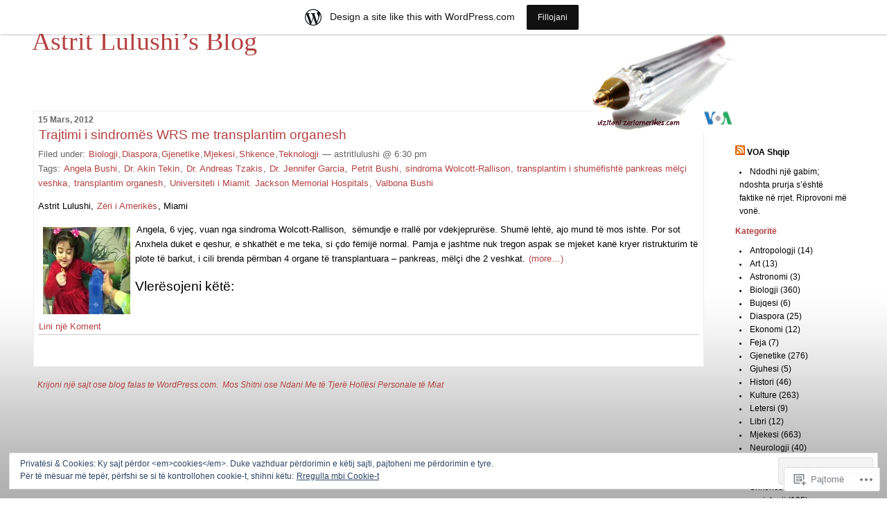

--- FILE ---
content_type: text/html; charset=UTF-8
request_url: https://astritlulushi.wordpress.com/tag/dr-akin-tekin/
body_size: 25578
content:
<!DOCTYPE html PUBLIC "-//W3C//DTD XHTML 1.0 Transitional//EN" "http://www.w3.org/TR/xhtml1/DTD/xhtml1-transitional.dtd">
<!--[if IE 7]>
<html id="ie7" xmlns="http://www.w3.org/1999/xhtml" lang="sq-AL">
<![endif]-->
<!--[if (gt IE 7) | (!IE)]><!-->
<html xmlns="http://www.w3.org/1999/xhtml" lang="sq-AL">
<!--<![endif]-->

<head profile="http://gmpg.org/xfn/11">
<meta http-equiv="Content-Type" content="text/html; charset=UTF-8" />
<title>Dr. Akin Tekin | Astrit Lulushi's Blog</title>

	<style type="text/css" media="screen">
		@import url( https://s0.wp.com/wp-content/themes/pub/rubric/style.css );
	</style>

	<link rel="pingback" href="https://astritlulushi.wordpress.com/xmlrpc.php" />
	<meta name='robots' content='max-image-preview:large' />
<link rel='dns-prefetch' href='//s0.wp.com' />
<link rel="alternate" type="application/rss+xml" title="Prurje Astrit Lulushi&#039;s Blog &raquo;" href="https://astritlulushi.wordpress.com/feed/" />
<link rel="alternate" type="application/rss+xml" title="Astrit Lulushi&#039;s Blog &raquo; Prurje për Komentet" href="https://astritlulushi.wordpress.com/comments/feed/" />
<link rel="alternate" type="application/rss+xml" title="Astrit Lulushi&#039;s Blog &raquo; Prurje për Etiketën Dr. Akin Tekin" href="https://astritlulushi.wordpress.com/tag/dr-akin-tekin/feed/" />
	<script type="text/javascript">
		/* <![CDATA[ */
		function addLoadEvent(func) {
			var oldonload = window.onload;
			if (typeof window.onload != 'function') {
				window.onload = func;
			} else {
				window.onload = function () {
					oldonload();
					func();
				}
			}
		}
		/* ]]> */
	</script>
	<link crossorigin='anonymous' rel='stylesheet' id='all-css-0-1' href='/_static/??/wp-content/mu-plugins/widgets/eu-cookie-law/templates/style.css,/wp-content/blog-plugins/marketing-bar/css/marketing-bar.css?m=1761640963j&cssminify=yes' type='text/css' media='all' />
<style id='wp-emoji-styles-inline-css'>

	img.wp-smiley, img.emoji {
		display: inline !important;
		border: none !important;
		box-shadow: none !important;
		height: 1em !important;
		width: 1em !important;
		margin: 0 0.07em !important;
		vertical-align: -0.1em !important;
		background: none !important;
		padding: 0 !important;
	}
/*# sourceURL=wp-emoji-styles-inline-css */
</style>
<link crossorigin='anonymous' rel='stylesheet' id='all-css-2-1' href='/wp-content/plugins/gutenberg-core/v22.2.0/build/styles/block-library/style.css?m=1764855221i&cssminify=yes' type='text/css' media='all' />
<style id='wp-block-library-inline-css'>
.has-text-align-justify {
	text-align:justify;
}
.has-text-align-justify{text-align:justify;}

/*# sourceURL=wp-block-library-inline-css */
</style><style id='global-styles-inline-css'>
:root{--wp--preset--aspect-ratio--square: 1;--wp--preset--aspect-ratio--4-3: 4/3;--wp--preset--aspect-ratio--3-4: 3/4;--wp--preset--aspect-ratio--3-2: 3/2;--wp--preset--aspect-ratio--2-3: 2/3;--wp--preset--aspect-ratio--16-9: 16/9;--wp--preset--aspect-ratio--9-16: 9/16;--wp--preset--color--black: #000000;--wp--preset--color--cyan-bluish-gray: #abb8c3;--wp--preset--color--white: #ffffff;--wp--preset--color--pale-pink: #f78da7;--wp--preset--color--vivid-red: #cf2e2e;--wp--preset--color--luminous-vivid-orange: #ff6900;--wp--preset--color--luminous-vivid-amber: #fcb900;--wp--preset--color--light-green-cyan: #7bdcb5;--wp--preset--color--vivid-green-cyan: #00d084;--wp--preset--color--pale-cyan-blue: #8ed1fc;--wp--preset--color--vivid-cyan-blue: #0693e3;--wp--preset--color--vivid-purple: #9b51e0;--wp--preset--gradient--vivid-cyan-blue-to-vivid-purple: linear-gradient(135deg,rgb(6,147,227) 0%,rgb(155,81,224) 100%);--wp--preset--gradient--light-green-cyan-to-vivid-green-cyan: linear-gradient(135deg,rgb(122,220,180) 0%,rgb(0,208,130) 100%);--wp--preset--gradient--luminous-vivid-amber-to-luminous-vivid-orange: linear-gradient(135deg,rgb(252,185,0) 0%,rgb(255,105,0) 100%);--wp--preset--gradient--luminous-vivid-orange-to-vivid-red: linear-gradient(135deg,rgb(255,105,0) 0%,rgb(207,46,46) 100%);--wp--preset--gradient--very-light-gray-to-cyan-bluish-gray: linear-gradient(135deg,rgb(238,238,238) 0%,rgb(169,184,195) 100%);--wp--preset--gradient--cool-to-warm-spectrum: linear-gradient(135deg,rgb(74,234,220) 0%,rgb(151,120,209) 20%,rgb(207,42,186) 40%,rgb(238,44,130) 60%,rgb(251,105,98) 80%,rgb(254,248,76) 100%);--wp--preset--gradient--blush-light-purple: linear-gradient(135deg,rgb(255,206,236) 0%,rgb(152,150,240) 100%);--wp--preset--gradient--blush-bordeaux: linear-gradient(135deg,rgb(254,205,165) 0%,rgb(254,45,45) 50%,rgb(107,0,62) 100%);--wp--preset--gradient--luminous-dusk: linear-gradient(135deg,rgb(255,203,112) 0%,rgb(199,81,192) 50%,rgb(65,88,208) 100%);--wp--preset--gradient--pale-ocean: linear-gradient(135deg,rgb(255,245,203) 0%,rgb(182,227,212) 50%,rgb(51,167,181) 100%);--wp--preset--gradient--electric-grass: linear-gradient(135deg,rgb(202,248,128) 0%,rgb(113,206,126) 100%);--wp--preset--gradient--midnight: linear-gradient(135deg,rgb(2,3,129) 0%,rgb(40,116,252) 100%);--wp--preset--font-size--small: 13px;--wp--preset--font-size--medium: 20px;--wp--preset--font-size--large: 36px;--wp--preset--font-size--x-large: 42px;--wp--preset--font-family--albert-sans: 'Albert Sans', sans-serif;--wp--preset--font-family--alegreya: Alegreya, serif;--wp--preset--font-family--arvo: Arvo, serif;--wp--preset--font-family--bodoni-moda: 'Bodoni Moda', serif;--wp--preset--font-family--bricolage-grotesque: 'Bricolage Grotesque', sans-serif;--wp--preset--font-family--cabin: Cabin, sans-serif;--wp--preset--font-family--chivo: Chivo, sans-serif;--wp--preset--font-family--commissioner: Commissioner, sans-serif;--wp--preset--font-family--cormorant: Cormorant, serif;--wp--preset--font-family--courier-prime: 'Courier Prime', monospace;--wp--preset--font-family--crimson-pro: 'Crimson Pro', serif;--wp--preset--font-family--dm-mono: 'DM Mono', monospace;--wp--preset--font-family--dm-sans: 'DM Sans', sans-serif;--wp--preset--font-family--dm-serif-display: 'DM Serif Display', serif;--wp--preset--font-family--domine: Domine, serif;--wp--preset--font-family--eb-garamond: 'EB Garamond', serif;--wp--preset--font-family--epilogue: Epilogue, sans-serif;--wp--preset--font-family--fahkwang: Fahkwang, sans-serif;--wp--preset--font-family--figtree: Figtree, sans-serif;--wp--preset--font-family--fira-sans: 'Fira Sans', sans-serif;--wp--preset--font-family--fjalla-one: 'Fjalla One', sans-serif;--wp--preset--font-family--fraunces: Fraunces, serif;--wp--preset--font-family--gabarito: Gabarito, system-ui;--wp--preset--font-family--ibm-plex-mono: 'IBM Plex Mono', monospace;--wp--preset--font-family--ibm-plex-sans: 'IBM Plex Sans', sans-serif;--wp--preset--font-family--ibarra-real-nova: 'Ibarra Real Nova', serif;--wp--preset--font-family--instrument-serif: 'Instrument Serif', serif;--wp--preset--font-family--inter: Inter, sans-serif;--wp--preset--font-family--josefin-sans: 'Josefin Sans', sans-serif;--wp--preset--font-family--jost: Jost, sans-serif;--wp--preset--font-family--libre-baskerville: 'Libre Baskerville', serif;--wp--preset--font-family--libre-franklin: 'Libre Franklin', sans-serif;--wp--preset--font-family--literata: Literata, serif;--wp--preset--font-family--lora: Lora, serif;--wp--preset--font-family--merriweather: Merriweather, serif;--wp--preset--font-family--montserrat: Montserrat, sans-serif;--wp--preset--font-family--newsreader: Newsreader, serif;--wp--preset--font-family--noto-sans-mono: 'Noto Sans Mono', sans-serif;--wp--preset--font-family--nunito: Nunito, sans-serif;--wp--preset--font-family--open-sans: 'Open Sans', sans-serif;--wp--preset--font-family--overpass: Overpass, sans-serif;--wp--preset--font-family--pt-serif: 'PT Serif', serif;--wp--preset--font-family--petrona: Petrona, serif;--wp--preset--font-family--piazzolla: Piazzolla, serif;--wp--preset--font-family--playfair-display: 'Playfair Display', serif;--wp--preset--font-family--plus-jakarta-sans: 'Plus Jakarta Sans', sans-serif;--wp--preset--font-family--poppins: Poppins, sans-serif;--wp--preset--font-family--raleway: Raleway, sans-serif;--wp--preset--font-family--roboto: Roboto, sans-serif;--wp--preset--font-family--roboto-slab: 'Roboto Slab', serif;--wp--preset--font-family--rubik: Rubik, sans-serif;--wp--preset--font-family--rufina: Rufina, serif;--wp--preset--font-family--sora: Sora, sans-serif;--wp--preset--font-family--source-sans-3: 'Source Sans 3', sans-serif;--wp--preset--font-family--source-serif-4: 'Source Serif 4', serif;--wp--preset--font-family--space-mono: 'Space Mono', monospace;--wp--preset--font-family--syne: Syne, sans-serif;--wp--preset--font-family--texturina: Texturina, serif;--wp--preset--font-family--urbanist: Urbanist, sans-serif;--wp--preset--font-family--work-sans: 'Work Sans', sans-serif;--wp--preset--spacing--20: 0.44rem;--wp--preset--spacing--30: 0.67rem;--wp--preset--spacing--40: 1rem;--wp--preset--spacing--50: 1.5rem;--wp--preset--spacing--60: 2.25rem;--wp--preset--spacing--70: 3.38rem;--wp--preset--spacing--80: 5.06rem;--wp--preset--shadow--natural: 6px 6px 9px rgba(0, 0, 0, 0.2);--wp--preset--shadow--deep: 12px 12px 50px rgba(0, 0, 0, 0.4);--wp--preset--shadow--sharp: 6px 6px 0px rgba(0, 0, 0, 0.2);--wp--preset--shadow--outlined: 6px 6px 0px -3px rgb(255, 255, 255), 6px 6px rgb(0, 0, 0);--wp--preset--shadow--crisp: 6px 6px 0px rgb(0, 0, 0);}:where(.is-layout-flex){gap: 0.5em;}:where(.is-layout-grid){gap: 0.5em;}body .is-layout-flex{display: flex;}.is-layout-flex{flex-wrap: wrap;align-items: center;}.is-layout-flex > :is(*, div){margin: 0;}body .is-layout-grid{display: grid;}.is-layout-grid > :is(*, div){margin: 0;}:where(.wp-block-columns.is-layout-flex){gap: 2em;}:where(.wp-block-columns.is-layout-grid){gap: 2em;}:where(.wp-block-post-template.is-layout-flex){gap: 1.25em;}:where(.wp-block-post-template.is-layout-grid){gap: 1.25em;}.has-black-color{color: var(--wp--preset--color--black) !important;}.has-cyan-bluish-gray-color{color: var(--wp--preset--color--cyan-bluish-gray) !important;}.has-white-color{color: var(--wp--preset--color--white) !important;}.has-pale-pink-color{color: var(--wp--preset--color--pale-pink) !important;}.has-vivid-red-color{color: var(--wp--preset--color--vivid-red) !important;}.has-luminous-vivid-orange-color{color: var(--wp--preset--color--luminous-vivid-orange) !important;}.has-luminous-vivid-amber-color{color: var(--wp--preset--color--luminous-vivid-amber) !important;}.has-light-green-cyan-color{color: var(--wp--preset--color--light-green-cyan) !important;}.has-vivid-green-cyan-color{color: var(--wp--preset--color--vivid-green-cyan) !important;}.has-pale-cyan-blue-color{color: var(--wp--preset--color--pale-cyan-blue) !important;}.has-vivid-cyan-blue-color{color: var(--wp--preset--color--vivid-cyan-blue) !important;}.has-vivid-purple-color{color: var(--wp--preset--color--vivid-purple) !important;}.has-black-background-color{background-color: var(--wp--preset--color--black) !important;}.has-cyan-bluish-gray-background-color{background-color: var(--wp--preset--color--cyan-bluish-gray) !important;}.has-white-background-color{background-color: var(--wp--preset--color--white) !important;}.has-pale-pink-background-color{background-color: var(--wp--preset--color--pale-pink) !important;}.has-vivid-red-background-color{background-color: var(--wp--preset--color--vivid-red) !important;}.has-luminous-vivid-orange-background-color{background-color: var(--wp--preset--color--luminous-vivid-orange) !important;}.has-luminous-vivid-amber-background-color{background-color: var(--wp--preset--color--luminous-vivid-amber) !important;}.has-light-green-cyan-background-color{background-color: var(--wp--preset--color--light-green-cyan) !important;}.has-vivid-green-cyan-background-color{background-color: var(--wp--preset--color--vivid-green-cyan) !important;}.has-pale-cyan-blue-background-color{background-color: var(--wp--preset--color--pale-cyan-blue) !important;}.has-vivid-cyan-blue-background-color{background-color: var(--wp--preset--color--vivid-cyan-blue) !important;}.has-vivid-purple-background-color{background-color: var(--wp--preset--color--vivid-purple) !important;}.has-black-border-color{border-color: var(--wp--preset--color--black) !important;}.has-cyan-bluish-gray-border-color{border-color: var(--wp--preset--color--cyan-bluish-gray) !important;}.has-white-border-color{border-color: var(--wp--preset--color--white) !important;}.has-pale-pink-border-color{border-color: var(--wp--preset--color--pale-pink) !important;}.has-vivid-red-border-color{border-color: var(--wp--preset--color--vivid-red) !important;}.has-luminous-vivid-orange-border-color{border-color: var(--wp--preset--color--luminous-vivid-orange) !important;}.has-luminous-vivid-amber-border-color{border-color: var(--wp--preset--color--luminous-vivid-amber) !important;}.has-light-green-cyan-border-color{border-color: var(--wp--preset--color--light-green-cyan) !important;}.has-vivid-green-cyan-border-color{border-color: var(--wp--preset--color--vivid-green-cyan) !important;}.has-pale-cyan-blue-border-color{border-color: var(--wp--preset--color--pale-cyan-blue) !important;}.has-vivid-cyan-blue-border-color{border-color: var(--wp--preset--color--vivid-cyan-blue) !important;}.has-vivid-purple-border-color{border-color: var(--wp--preset--color--vivid-purple) !important;}.has-vivid-cyan-blue-to-vivid-purple-gradient-background{background: var(--wp--preset--gradient--vivid-cyan-blue-to-vivid-purple) !important;}.has-light-green-cyan-to-vivid-green-cyan-gradient-background{background: var(--wp--preset--gradient--light-green-cyan-to-vivid-green-cyan) !important;}.has-luminous-vivid-amber-to-luminous-vivid-orange-gradient-background{background: var(--wp--preset--gradient--luminous-vivid-amber-to-luminous-vivid-orange) !important;}.has-luminous-vivid-orange-to-vivid-red-gradient-background{background: var(--wp--preset--gradient--luminous-vivid-orange-to-vivid-red) !important;}.has-very-light-gray-to-cyan-bluish-gray-gradient-background{background: var(--wp--preset--gradient--very-light-gray-to-cyan-bluish-gray) !important;}.has-cool-to-warm-spectrum-gradient-background{background: var(--wp--preset--gradient--cool-to-warm-spectrum) !important;}.has-blush-light-purple-gradient-background{background: var(--wp--preset--gradient--blush-light-purple) !important;}.has-blush-bordeaux-gradient-background{background: var(--wp--preset--gradient--blush-bordeaux) !important;}.has-luminous-dusk-gradient-background{background: var(--wp--preset--gradient--luminous-dusk) !important;}.has-pale-ocean-gradient-background{background: var(--wp--preset--gradient--pale-ocean) !important;}.has-electric-grass-gradient-background{background: var(--wp--preset--gradient--electric-grass) !important;}.has-midnight-gradient-background{background: var(--wp--preset--gradient--midnight) !important;}.has-small-font-size{font-size: var(--wp--preset--font-size--small) !important;}.has-medium-font-size{font-size: var(--wp--preset--font-size--medium) !important;}.has-large-font-size{font-size: var(--wp--preset--font-size--large) !important;}.has-x-large-font-size{font-size: var(--wp--preset--font-size--x-large) !important;}.has-albert-sans-font-family{font-family: var(--wp--preset--font-family--albert-sans) !important;}.has-alegreya-font-family{font-family: var(--wp--preset--font-family--alegreya) !important;}.has-arvo-font-family{font-family: var(--wp--preset--font-family--arvo) !important;}.has-bodoni-moda-font-family{font-family: var(--wp--preset--font-family--bodoni-moda) !important;}.has-bricolage-grotesque-font-family{font-family: var(--wp--preset--font-family--bricolage-grotesque) !important;}.has-cabin-font-family{font-family: var(--wp--preset--font-family--cabin) !important;}.has-chivo-font-family{font-family: var(--wp--preset--font-family--chivo) !important;}.has-commissioner-font-family{font-family: var(--wp--preset--font-family--commissioner) !important;}.has-cormorant-font-family{font-family: var(--wp--preset--font-family--cormorant) !important;}.has-courier-prime-font-family{font-family: var(--wp--preset--font-family--courier-prime) !important;}.has-crimson-pro-font-family{font-family: var(--wp--preset--font-family--crimson-pro) !important;}.has-dm-mono-font-family{font-family: var(--wp--preset--font-family--dm-mono) !important;}.has-dm-sans-font-family{font-family: var(--wp--preset--font-family--dm-sans) !important;}.has-dm-serif-display-font-family{font-family: var(--wp--preset--font-family--dm-serif-display) !important;}.has-domine-font-family{font-family: var(--wp--preset--font-family--domine) !important;}.has-eb-garamond-font-family{font-family: var(--wp--preset--font-family--eb-garamond) !important;}.has-epilogue-font-family{font-family: var(--wp--preset--font-family--epilogue) !important;}.has-fahkwang-font-family{font-family: var(--wp--preset--font-family--fahkwang) !important;}.has-figtree-font-family{font-family: var(--wp--preset--font-family--figtree) !important;}.has-fira-sans-font-family{font-family: var(--wp--preset--font-family--fira-sans) !important;}.has-fjalla-one-font-family{font-family: var(--wp--preset--font-family--fjalla-one) !important;}.has-fraunces-font-family{font-family: var(--wp--preset--font-family--fraunces) !important;}.has-gabarito-font-family{font-family: var(--wp--preset--font-family--gabarito) !important;}.has-ibm-plex-mono-font-family{font-family: var(--wp--preset--font-family--ibm-plex-mono) !important;}.has-ibm-plex-sans-font-family{font-family: var(--wp--preset--font-family--ibm-plex-sans) !important;}.has-ibarra-real-nova-font-family{font-family: var(--wp--preset--font-family--ibarra-real-nova) !important;}.has-instrument-serif-font-family{font-family: var(--wp--preset--font-family--instrument-serif) !important;}.has-inter-font-family{font-family: var(--wp--preset--font-family--inter) !important;}.has-josefin-sans-font-family{font-family: var(--wp--preset--font-family--josefin-sans) !important;}.has-jost-font-family{font-family: var(--wp--preset--font-family--jost) !important;}.has-libre-baskerville-font-family{font-family: var(--wp--preset--font-family--libre-baskerville) !important;}.has-libre-franklin-font-family{font-family: var(--wp--preset--font-family--libre-franklin) !important;}.has-literata-font-family{font-family: var(--wp--preset--font-family--literata) !important;}.has-lora-font-family{font-family: var(--wp--preset--font-family--lora) !important;}.has-merriweather-font-family{font-family: var(--wp--preset--font-family--merriweather) !important;}.has-montserrat-font-family{font-family: var(--wp--preset--font-family--montserrat) !important;}.has-newsreader-font-family{font-family: var(--wp--preset--font-family--newsreader) !important;}.has-noto-sans-mono-font-family{font-family: var(--wp--preset--font-family--noto-sans-mono) !important;}.has-nunito-font-family{font-family: var(--wp--preset--font-family--nunito) !important;}.has-open-sans-font-family{font-family: var(--wp--preset--font-family--open-sans) !important;}.has-overpass-font-family{font-family: var(--wp--preset--font-family--overpass) !important;}.has-pt-serif-font-family{font-family: var(--wp--preset--font-family--pt-serif) !important;}.has-petrona-font-family{font-family: var(--wp--preset--font-family--petrona) !important;}.has-piazzolla-font-family{font-family: var(--wp--preset--font-family--piazzolla) !important;}.has-playfair-display-font-family{font-family: var(--wp--preset--font-family--playfair-display) !important;}.has-plus-jakarta-sans-font-family{font-family: var(--wp--preset--font-family--plus-jakarta-sans) !important;}.has-poppins-font-family{font-family: var(--wp--preset--font-family--poppins) !important;}.has-raleway-font-family{font-family: var(--wp--preset--font-family--raleway) !important;}.has-roboto-font-family{font-family: var(--wp--preset--font-family--roboto) !important;}.has-roboto-slab-font-family{font-family: var(--wp--preset--font-family--roboto-slab) !important;}.has-rubik-font-family{font-family: var(--wp--preset--font-family--rubik) !important;}.has-rufina-font-family{font-family: var(--wp--preset--font-family--rufina) !important;}.has-sora-font-family{font-family: var(--wp--preset--font-family--sora) !important;}.has-source-sans-3-font-family{font-family: var(--wp--preset--font-family--source-sans-3) !important;}.has-source-serif-4-font-family{font-family: var(--wp--preset--font-family--source-serif-4) !important;}.has-space-mono-font-family{font-family: var(--wp--preset--font-family--space-mono) !important;}.has-syne-font-family{font-family: var(--wp--preset--font-family--syne) !important;}.has-texturina-font-family{font-family: var(--wp--preset--font-family--texturina) !important;}.has-urbanist-font-family{font-family: var(--wp--preset--font-family--urbanist) !important;}.has-work-sans-font-family{font-family: var(--wp--preset--font-family--work-sans) !important;}
/*# sourceURL=global-styles-inline-css */
</style>

<style id='classic-theme-styles-inline-css'>
/*! This file is auto-generated */
.wp-block-button__link{color:#fff;background-color:#32373c;border-radius:9999px;box-shadow:none;text-decoration:none;padding:calc(.667em + 2px) calc(1.333em + 2px);font-size:1.125em}.wp-block-file__button{background:#32373c;color:#fff;text-decoration:none}
/*# sourceURL=/wp-includes/css/classic-themes.min.css */
</style>
<link crossorigin='anonymous' rel='stylesheet' id='all-css-4-1' href='/_static/??-eJx9j8EOwiAMhl/IQphG58H4LIxVRCkQylx8e7uLzssuTf/m+5pWzwVcTg1T0yVOPiTWLg8xuyfrTpleGeBAJSJUfKmDHgO3LwHc3hGVY97p1SKa4Lerosyp2LYQhGOwGJEE29LmIg4MQ6nIDFIpTATtLiJveRXlMC+t10Kt4pbkMYO8Y1vI6S/ALdpQF/VKF3PsTb/vuvPp8QGGwHIv&cssminify=yes' type='text/css' media='all' />
<style id='jetpack-global-styles-frontend-style-inline-css'>
:root { --font-headings: unset; --font-base: unset; --font-headings-default: -apple-system,BlinkMacSystemFont,"Segoe UI",Roboto,Oxygen-Sans,Ubuntu,Cantarell,"Helvetica Neue",sans-serif; --font-base-default: -apple-system,BlinkMacSystemFont,"Segoe UI",Roboto,Oxygen-Sans,Ubuntu,Cantarell,"Helvetica Neue",sans-serif;}
/*# sourceURL=jetpack-global-styles-frontend-style-inline-css */
</style>
<link crossorigin='anonymous' rel='stylesheet' id='all-css-6-1' href='/wp-content/themes/h4/global.css?m=1420737423i&cssminify=yes' type='text/css' media='all' />
<script type="text/javascript" id="wpcom-actionbar-placeholder-js-extra">
/* <![CDATA[ */
var actionbardata = {"siteID":"5708500","postID":"0","siteURL":"https://astritlulushi.wordpress.com","xhrURL":"https://astritlulushi.wordpress.com/wp-admin/admin-ajax.php","nonce":"783c986058","isLoggedIn":"","statusMessage":"","subsEmailDefault":"instantly","proxyScriptUrl":"https://s0.wp.com/wp-content/js/wpcom-proxy-request.js?m=1513050504i&amp;ver=20211021","i18n":{"followedText":"New posts from this site will now appear in your \u003Ca href=\"https://wordpress.com/reader\"\u003EReader\u003C/a\u003E","foldBar":"Tkurre k\u00ebt\u00eb shtyll\u00eb","unfoldBar":"Zgjeroje k\u00ebt\u00eb shtylle","shortLinkCopied":"Lidhja e shkurt\u00ebr u kopjua n\u00eb t\u00eb papast\u00ebr."}};
//# sourceURL=wpcom-actionbar-placeholder-js-extra
/* ]]> */
</script>
<script type="text/javascript" id="jetpack-mu-wpcom-settings-js-before">
/* <![CDATA[ */
var JETPACK_MU_WPCOM_SETTINGS = {"assetsUrl":"https://s0.wp.com/wp-content/mu-plugins/jetpack-mu-wpcom-plugin/sun/jetpack_vendor/automattic/jetpack-mu-wpcom/src/build/"};
//# sourceURL=jetpack-mu-wpcom-settings-js-before
/* ]]> */
</script>
<script crossorigin='anonymous' type='text/javascript'  src='/_static/??/wp-content/js/rlt-proxy.js,/wp-content/blog-plugins/wordads-classes/js/cmp/v2/cmp-non-gdpr.js?m=1720530689j'></script>
<script type="text/javascript" id="rlt-proxy-js-after">
/* <![CDATA[ */
	rltInitialize( {"token":null,"iframeOrigins":["https:\/\/widgets.wp.com"]} );
//# sourceURL=rlt-proxy-js-after
/* ]]> */
</script>
<link rel="EditURI" type="application/rsd+xml" title="RSD" href="https://astritlulushi.wordpress.com/xmlrpc.php?rsd" />
<meta name="generator" content="WordPress.com" />

<!-- Jetpack Open Graph Tags -->
<meta property="og:type" content="website" />
<meta property="og:title" content="Dr. Akin Tekin &#8211; Astrit Lulushi&#8217;s Blog" />
<meta property="og:url" content="https://astritlulushi.wordpress.com/tag/dr-akin-tekin/" />
<meta property="og:site_name" content="Astrit Lulushi&#039;s Blog" />
<meta property="og:image" content="https://s0.wp.com/i/blank.jpg?m=1383295312i" />
<meta property="og:image:width" content="200" />
<meta property="og:image:height" content="200" />
<meta property="og:image:alt" content="" />
<meta property="og:locale" content="sq_AL" />
<meta property="fb:app_id" content="249643311490" />

<!-- End Jetpack Open Graph Tags -->
<link rel="shortcut icon" type="image/x-icon" href="https://s0.wp.com/i/favicon.ico?m=1713425267i" sizes="16x16 24x24 32x32 48x48" />
<link rel="icon" type="image/x-icon" href="https://s0.wp.com/i/favicon.ico?m=1713425267i" sizes="16x16 24x24 32x32 48x48" />
<link rel="apple-touch-icon" href="https://s0.wp.com/i/webclip.png?m=1713868326i" />
<link rel='openid.server' href='https://astritlulushi.wordpress.com/?openidserver=1' />
<link rel='openid.delegate' href='https://astritlulushi.wordpress.com/' />
<link rel="search" type="application/opensearchdescription+xml" href="https://astritlulushi.wordpress.com/osd.xml" title="Astrit Lulushi&#039;s Blog" />
<link rel="search" type="application/opensearchdescription+xml" href="https://s1.wp.com/opensearch.xml" title="WordPress.com" />
		<style id="wpcom-hotfix-masterbar-style">
			@media screen and (min-width: 783px) {
				#wpadminbar .quicklinks li#wp-admin-bar-my-account.with-avatar > a img {
					margin-top: 5px;
				}
			}
		</style>
		<style type="text/css">.recentcomments a{display:inline !important;padding:0 !important;margin:0 !important;}</style>		<style type="text/css">
			.recentcomments a {
				display: inline !important;
				padding: 0 !important;
				margin: 0 !important;
			}

			table.recentcommentsavatartop img.avatar, table.recentcommentsavatarend img.avatar {
				border: 0px;
				margin: 0;
			}

			table.recentcommentsavatartop a, table.recentcommentsavatarend a {
				border: 0px !important;
				background-color: transparent !important;
			}

			td.recentcommentsavatarend, td.recentcommentsavatartop {
				padding: 0px 0px 1px 0px;
				margin: 0px;
			}

			td.recentcommentstextend {
				border: none !important;
				padding: 0px 0px 2px 10px;
			}

			.rtl td.recentcommentstextend {
				padding: 0px 10px 2px 0px;
			}

			td.recentcommentstexttop {
				border: none;
				padding: 0px 0px 0px 10px;
			}

			.rtl td.recentcommentstexttop {
				padding: 0px 10px 0px 0px;
			}
		</style>
		<meta name="description" content="Postime mbi Dr. Akin Tekin shkruar nga astritlulushi" />
<style type="text/css">
#header{
	background: url(https://astritlulushi.wordpress.com/wp-content/uploads/2008/12/pen-smastritjpg.jpg) no-repeat top right;
}
#header a {
	color:#B54141;
}
</style>
		<script type="text/javascript">

			window.doNotSellCallback = function() {

				var linkElements = [
					'a[href="https://wordpress.com/?ref=footer_blog"]',
					'a[href="https://wordpress.com/?ref=footer_website"]',
					'a[href="https://wordpress.com/?ref=vertical_footer"]',
					'a[href^="https://wordpress.com/?ref=footer_segment_"]',
				].join(',');

				var dnsLink = document.createElement( 'a' );
				dnsLink.href = 'https://wordpress.com/advertising-program-optout/';
				dnsLink.classList.add( 'do-not-sell-link' );
				dnsLink.rel = 'nofollow';
				dnsLink.style.marginLeft = '0.5em';
				dnsLink.textContent = 'Mos Shitni ose Ndani Me të Tjerë Hollësi Personale të Miat';

				var creditLinks = document.querySelectorAll( linkElements );

				if ( 0 === creditLinks.length ) {
					return false;
				}

				Array.prototype.forEach.call( creditLinks, function( el ) {
					el.insertAdjacentElement( 'afterend', dnsLink );
				});

				return true;
			};

		</script>
		<script type="text/javascript">
	window.google_analytics_uacct = "UA-52447-2";
</script>

<script type="text/javascript">
	var _gaq = _gaq || [];
	_gaq.push(['_setAccount', 'UA-52447-2']);
	_gaq.push(['_gat._anonymizeIp']);
	_gaq.push(['_setDomainName', 'wordpress.com']);
	_gaq.push(['_initData']);
	_gaq.push(['_trackPageview']);

	(function() {
		var ga = document.createElement('script'); ga.type = 'text/javascript'; ga.async = true;
		ga.src = ('https:' == document.location.protocol ? 'https://ssl' : 'http://www') + '.google-analytics.com/ga.js';
		(document.getElementsByTagName('head')[0] || document.getElementsByTagName('body')[0]).appendChild(ga);
	})();
</script>
<link crossorigin='anonymous' rel='stylesheet' id='all-css-0-3' href='/_static/??-eJydj9sKwkAMRH/INtQL6oP4KdKmoaTd3YQmy+LfW/ECvqlvc4bhwEDRCiU5JYeYKw154GQwkmuL05PBcoILJ4QuCE4GVlhprtFsBV8LovQ5kAG2s2Sj8N68ij99hfuB3MBFKxVbkvk10I+2x73MoV+wM5xZnWXZflAdOd3F53hq9rvN8dBsm/V4Az0yeyk=&cssminify=yes' type='text/css' media='all' />
</head>

<body class="archive tag tag-dr-akin-tekin tag-82981020 wp-theme-pubrubric customizer-styles-applied jetpack-reblog-enabled has-marketing-bar has-marketing-bar-theme-rubric">
<div id="rap">
<h1 id="header"><a href="https://astritlulushi.wordpress.com/">Astrit Lulushi&#8217;s Blog</a></h1>

<div id="content">
<!-- end header -->


<h2>15 Mars, 2012</h2>
<div class="post-3720 post type-post status-publish format-standard hentry category-biologji category-diaspora category-gjenetike-2 category-mjekesi category-shkence category-teknologji tag-angela-bushi tag-dr-akin-tekin tag-dr-andreas-tzakis tag-dr-jennifer-garcia tag-petrit-bushi tag-sindroma-wolcott-rallison tag-transplantim-i-shumefishte-pankreas-melci-veshka tag-transplantim-organesh tag-universiteti-i-miamit-jackson-memorial-hospitals tag-valbona-bushi" id="post-3720">
	 <h3 class="storytitle">
			<a href="https://astritlulushi.wordpress.com/2012/03/15/trajtimi-i-sindromes-wrs-me-transplantim-organesh/" rel="bookmark">Trajtimi i sindromës WRS me transplantim&nbsp;organesh</a>
		 </h3>
	<div class="meta">Filed under:  <a href="https://astritlulushi.wordpress.com/category/biologji/" rel="category tag">Biologji</a>,<a href="https://astritlulushi.wordpress.com/category/diaspora/" rel="category tag">Diaspora</a>,<a href="https://astritlulushi.wordpress.com/category/gjenetike-2/" rel="category tag">Gjenetike</a>,<a href="https://astritlulushi.wordpress.com/category/mjekesi/" rel="category tag">Mjekesi</a>,<a href="https://astritlulushi.wordpress.com/category/shkence/" rel="category tag">Shkence</a>,<a href="https://astritlulushi.wordpress.com/category/teknologji/" rel="category tag">Teknologji</a> &#8212; astritlulushi @ 6:30 pm <br />Tags: <a href="https://astritlulushi.wordpress.com/tag/angela-bushi/" rel="tag">Angela Bushi</a>, <a href="https://astritlulushi.wordpress.com/tag/dr-akin-tekin/" rel="tag">Dr. Akin Tekin</a>, <a href="https://astritlulushi.wordpress.com/tag/dr-andreas-tzakis/" rel="tag">Dr. Andreas Tzakis</a>, <a href="https://astritlulushi.wordpress.com/tag/dr-jennifer-garcia/" rel="tag">Dr. Jennifer Garcia</a>, <a href="https://astritlulushi.wordpress.com/tag/petrit-bushi/" rel="tag">Petrit Bushi</a>, <a href="https://astritlulushi.wordpress.com/tag/sindroma-wolcott-rallison/" rel="tag">sindroma Wolcott-Rallison</a>, <a href="https://astritlulushi.wordpress.com/tag/transplantim-i-shumefishte-pankreas-melci-veshka/" rel="tag">transplantim i shumëfishtë pankreas mëlçi veshka</a>, <a href="https://astritlulushi.wordpress.com/tag/transplantim-organesh/" rel="tag">transplantim organesh</a>, <a href="https://astritlulushi.wordpress.com/tag/universiteti-i-miamit-jackson-memorial-hospitals/" rel="tag">Universiteti i Miamit. Jackson Memorial Hospitals</a>, <a href="https://astritlulushi.wordpress.com/tag/valbona-bushi/" rel="tag">Valbona Bushi</a><br /></div>

	<div class="storycontent">
		<p>Astrit Lulushi, <a href="http://www.voanews.com/albanian/news/" target="_blank">Zëri i Amerikës</a>, Miami</p>
<p><a href="https://astritlulushi.wordpress.com/wp-content/uploads/2012/03/1miami-angela-bushi.jpg"><img data-attachment-id="3721" data-permalink="https://astritlulushi.wordpress.com/2012/03/15/trajtimi-i-sindromes-wrs-me-transplantim-organesh/1miami-angela-bushi/" data-orig-file="https://astritlulushi.wordpress.com/wp-content/uploads/2012/03/1miami-angela-bushi.jpg" data-orig-size="300,300" data-comments-opened="1" data-image-meta="{&quot;aperture&quot;:&quot;0&quot;,&quot;credit&quot;:&quot;&quot;,&quot;camera&quot;:&quot;&quot;,&quot;caption&quot;:&quot;&quot;,&quot;created_timestamp&quot;:&quot;0&quot;,&quot;copyright&quot;:&quot;&quot;,&quot;focal_length&quot;:&quot;0&quot;,&quot;iso&quot;:&quot;0&quot;,&quot;shutter_speed&quot;:&quot;0&quot;,&quot;title&quot;:&quot;&quot;}" data-image-title="1MIAMI ANGELA BUSHI" data-image-description="" data-image-caption="" data-medium-file="https://astritlulushi.wordpress.com/wp-content/uploads/2012/03/1miami-angela-bushi.jpg?w=300" data-large-file="https://astritlulushi.wordpress.com/wp-content/uploads/2012/03/1miami-angela-bushi.jpg?w=300" class="alignleft  wp-image-3721" style="border:0 none;margin:3px;" title="1MIAMI ANGELA BUSHI" src="https://astritlulushi.wordpress.com/wp-content/uploads/2012/03/1miami-angela-bushi.jpg?w=126&#038;h=126" alt="" width="126" height="126" srcset="https://astritlulushi.wordpress.com/wp-content/uploads/2012/03/1miami-angela-bushi.jpg?w=150 150w, https://astritlulushi.wordpress.com/wp-content/uploads/2012/03/1miami-angela-bushi.jpg?w=126 126w, https://astritlulushi.wordpress.com/wp-content/uploads/2012/03/1miami-angela-bushi.jpg?w=252 252w" sizes="(max-width: 126px) 100vw, 126px" /></a>Angela, 6 vjeç, vuan nga sindroma Wolcott-Rallison,  sëmundje e rrallë por vdekjeprurëse. Shumë lehtë, ajo mund të mos ishte. Por sot Anxhela duket e qeshur, e shkathët e me teka, si çdo fëmijë normal. Pamja e jashtme nuk tregon aspak se mjeket kanë kryer ristrukturim të plote të barkut, i cili brenda përmban 4 organe të transplantuara &#8211; pankreas, mëlçi dhe 2 veshkat.  <a href="https://astritlulushi.wordpress.com/2012/03/15/trajtimi-i-sindromes-wrs-me-transplantim-organesh/#more-3720" class="more-link">(more&#8230;)</a></p>
<div id="jp-post-flair" class="sharedaddy sd-rating-enabled sd-sharing-enabled"><div class="sd-block sd-rating"><h3 class="sd-title">Vlerësojeni këtë:</h3><div class="cs-rating pd-rating" id="pd_rating_holder_647322_post_3720"></div></div></div>	</div>

	<div class="feedback">
                        <a href="https://astritlulushi.wordpress.com/2012/03/15/trajtimi-i-sindromes-wrs-me-transplantim-organesh/#respond">Lini një Koment</a>	</div>

</div>




<!-- begin footer -->
</div>


<!-- begin sidebar -->
<div id="menu">

<ul>
<li id="rss-290157561" class="widget widget_rss"><h2 class="widgettitle"><a class="rsswidget" href="https://www.voanews.com/albanian/customCF/RecentStoriesRSS.cfm?keyword=TopStories" title="Përdoreni këtë lëndë"><img style="background: orange; color: white; border: none;" width="14" height="14" src="https://s.wordpress.com/wp-includes/images/rss.png?m=1354137473i" alt="RSS" /></a> <a class="rsswidget" href="" title="">VOA Shqip</a></h2>
<ul><li>Ndodhi një gabim; ndoshta prurja s’është faktike në rrjet. Riprovoni më vonë.</li></ul></li>
<li id="categories-290159001" class="widget widget_categories"><h2 class="widgettitle">Kategoritë</h2>

			<ul>
					<li class="cat-item cat-item-117090158"><a href="https://astritlulushi.wordpress.com/category/antropologji-2/">Antropologji</a> (14)
</li>
	<li class="cat-item cat-item-177"><a href="https://astritlulushi.wordpress.com/category/art/">Art</a> (13)
</li>
	<li class="cat-item cat-item-63489"><a href="https://astritlulushi.wordpress.com/category/astronomi/">Astronomi</a> (3)
</li>
	<li class="cat-item cat-item-1313057"><a href="https://astritlulushi.wordpress.com/category/biologji/">Biologji</a> (360)
</li>
	<li class="cat-item cat-item-39959746"><a href="https://astritlulushi.wordpress.com/category/bujqesi/">Bujqesi</a> (6)
</li>
	<li class="cat-item cat-item-19413"><a href="https://astritlulushi.wordpress.com/category/diaspora/">Diaspora</a> (25)
</li>
	<li class="cat-item cat-item-34965904"><a href="https://astritlulushi.wordpress.com/category/ekonomi-2/">Ekonomi</a> (12)
</li>
	<li class="cat-item cat-item-1260823"><a href="https://astritlulushi.wordpress.com/category/feja/">Feja</a> (7)
</li>
	<li class="cat-item cat-item-56241701"><a href="https://astritlulushi.wordpress.com/category/gjenetike-2/">Gjenetike</a> (276)
</li>
	<li class="cat-item cat-item-656037"><a href="https://astritlulushi.wordpress.com/category/gjuhesi/">Gjuhesi</a> (5)
</li>
	<li class="cat-item cat-item-26009"><a href="https://astritlulushi.wordpress.com/category/histori/">Histori</a> (46)
</li>
	<li class="cat-item cat-item-292429"><a href="https://astritlulushi.wordpress.com/category/kulture/">Kulture</a> (263)
</li>
	<li class="cat-item cat-item-740850"><a href="https://astritlulushi.wordpress.com/category/letersi/">Letersi</a> (9)
</li>
	<li class="cat-item cat-item-1637"><a href="https://astritlulushi.wordpress.com/category/libri/">Libri</a> (12)
</li>
	<li class="cat-item cat-item-2714129"><a href="https://astritlulushi.wordpress.com/category/mjekesi/">Mjekesi</a> (663)
</li>
	<li class="cat-item cat-item-138493317"><a href="https://astritlulushi.wordpress.com/category/neurologji-2/">Neurologji</a> (40)
</li>
	<li class="cat-item cat-item-141579172"><a href="https://astritlulushi.wordpress.com/category/pediatri-2/">Pediatri</a> (13)
</li>
	<li class="cat-item cat-item-2949418"><a href="https://astritlulushi.wordpress.com/category/psikologji/">Psikologji</a> (140)
</li>
	<li class="cat-item cat-item-292427"><a href="https://astritlulushi.wordpress.com/category/shkence/">Shkence</a> (425)
</li>
	<li class="cat-item cat-item-1393262"><a href="https://astritlulushi.wordpress.com/category/sociologji/">sociologji</a> (195)
</li>
	<li class="cat-item cat-item-1062430"><a href="https://astritlulushi.wordpress.com/category/statistike/">Statistike</a> (87)
</li>
	<li class="cat-item cat-item-292432"><a href="https://astritlulushi.wordpress.com/category/teknologji/">Teknologji</a> (124)
</li>
	<li class="cat-item cat-item-1"><a href="https://astritlulushi.wordpress.com/category/uncategorized/">Uncategorized</a> (28)
</li>
			</ul>

			</li>
<li id="search-2" class="widget widget_search"><form role="search" method="get" id="searchform" class="searchform" action="https://astritlulushi.wordpress.com/">
				<div>
					<label class="screen-reader-text" for="s">Kërko për:</label>
					<input type="text" value="" name="s" id="s" />
					<input type="submit" id="searchsubmit" value="Kërko" />
				</div>
			</form></li>
<li id="archives-2" class="widget widget_archive"><h2 class="widgettitle">Arkivi</h2>

			<ul>
					<li><a href='https://astritlulushi.wordpress.com/2013/09/'>Shtator 2013</a>&nbsp;(1)</li>
	<li><a href='https://astritlulushi.wordpress.com/2013/08/'>Gusht 2013</a>&nbsp;(12)</li>
	<li><a href='https://astritlulushi.wordpress.com/2013/07/'>Korrik 2013</a>&nbsp;(16)</li>
	<li><a href='https://astritlulushi.wordpress.com/2013/06/'>Qershor 2013</a>&nbsp;(11)</li>
	<li><a href='https://astritlulushi.wordpress.com/2013/05/'>Maj 2013</a>&nbsp;(12)</li>
	<li><a href='https://astritlulushi.wordpress.com/2013/04/'>Prill 2013</a>&nbsp;(10)</li>
	<li><a href='https://astritlulushi.wordpress.com/2013/03/'>Mars 2013</a>&nbsp;(21)</li>
	<li><a href='https://astritlulushi.wordpress.com/2013/02/'>Shkurt 2013</a>&nbsp;(19)</li>
	<li><a href='https://astritlulushi.wordpress.com/2013/01/'>Janar 2013</a>&nbsp;(25)</li>
	<li><a href='https://astritlulushi.wordpress.com/2012/12/'>Dhjetor 2012</a>&nbsp;(20)</li>
	<li><a href='https://astritlulushi.wordpress.com/2012/11/'>Nëntor 2012</a>&nbsp;(12)</li>
	<li><a href='https://astritlulushi.wordpress.com/2012/10/'>Tetor 2012</a>&nbsp;(14)</li>
	<li><a href='https://astritlulushi.wordpress.com/2012/09/'>Shtator 2012</a>&nbsp;(17)</li>
	<li><a href='https://astritlulushi.wordpress.com/2012/08/'>Gusht 2012</a>&nbsp;(20)</li>
	<li><a href='https://astritlulushi.wordpress.com/2012/07/'>Korrik 2012</a>&nbsp;(15)</li>
	<li><a href='https://astritlulushi.wordpress.com/2012/06/'>Qershor 2012</a>&nbsp;(21)</li>
	<li><a href='https://astritlulushi.wordpress.com/2012/05/'>Maj 2012</a>&nbsp;(29)</li>
	<li><a href='https://astritlulushi.wordpress.com/2012/04/'>Prill 2012</a>&nbsp;(19)</li>
	<li><a href='https://astritlulushi.wordpress.com/2012/03/'>Mars 2012</a>&nbsp;(23)</li>
	<li><a href='https://astritlulushi.wordpress.com/2012/02/'>Shkurt 2012</a>&nbsp;(20)</li>
	<li><a href='https://astritlulushi.wordpress.com/2012/01/'>Janar 2012</a>&nbsp;(22)</li>
	<li><a href='https://astritlulushi.wordpress.com/2011/12/'>Dhjetor 2011</a>&nbsp;(7)</li>
	<li><a href='https://astritlulushi.wordpress.com/2011/11/'>Nëntor 2011</a>&nbsp;(18)</li>
	<li><a href='https://astritlulushi.wordpress.com/2011/10/'>Tetor 2011</a>&nbsp;(17)</li>
	<li><a href='https://astritlulushi.wordpress.com/2011/09/'>Shtator 2011</a>&nbsp;(19)</li>
	<li><a href='https://astritlulushi.wordpress.com/2011/08/'>Gusht 2011</a>&nbsp;(6)</li>
	<li><a href='https://astritlulushi.wordpress.com/2011/07/'>Korrik 2011</a>&nbsp;(10)</li>
	<li><a href='https://astritlulushi.wordpress.com/2011/06/'>Qershor 2011</a>&nbsp;(15)</li>
	<li><a href='https://astritlulushi.wordpress.com/2011/05/'>Maj 2011</a>&nbsp;(12)</li>
	<li><a href='https://astritlulushi.wordpress.com/2011/04/'>Prill 2011</a>&nbsp;(18)</li>
	<li><a href='https://astritlulushi.wordpress.com/2011/03/'>Mars 2011</a>&nbsp;(10)</li>
	<li><a href='https://astritlulushi.wordpress.com/2010/12/'>Dhjetor 2010</a>&nbsp;(8)</li>
	<li><a href='https://astritlulushi.wordpress.com/2010/11/'>Nëntor 2010</a>&nbsp;(4)</li>
	<li><a href='https://astritlulushi.wordpress.com/2010/10/'>Tetor 2010</a>&nbsp;(2)</li>
	<li><a href='https://astritlulushi.wordpress.com/2010/09/'>Shtator 2010</a>&nbsp;(14)</li>
	<li><a href='https://astritlulushi.wordpress.com/2010/08/'>Gusht 2010</a>&nbsp;(17)</li>
	<li><a href='https://astritlulushi.wordpress.com/2010/07/'>Korrik 2010</a>&nbsp;(13)</li>
	<li><a href='https://astritlulushi.wordpress.com/2010/06/'>Qershor 2010</a>&nbsp;(19)</li>
	<li><a href='https://astritlulushi.wordpress.com/2010/05/'>Maj 2010</a>&nbsp;(12)</li>
	<li><a href='https://astritlulushi.wordpress.com/2010/04/'>Prill 2010</a>&nbsp;(13)</li>
	<li><a href='https://astritlulushi.wordpress.com/2010/03/'>Mars 2010</a>&nbsp;(16)</li>
	<li><a href='https://astritlulushi.wordpress.com/2010/02/'>Shkurt 2010</a>&nbsp;(5)</li>
	<li><a href='https://astritlulushi.wordpress.com/2010/01/'>Janar 2010</a>&nbsp;(8)</li>
	<li><a href='https://astritlulushi.wordpress.com/2009/12/'>Dhjetor 2009</a>&nbsp;(9)</li>
	<li><a href='https://astritlulushi.wordpress.com/2009/10/'>Tetor 2009</a>&nbsp;(9)</li>
	<li><a href='https://astritlulushi.wordpress.com/2009/09/'>Shtator 2009</a>&nbsp;(6)</li>
	<li><a href='https://astritlulushi.wordpress.com/2009/08/'>Gusht 2009</a>&nbsp;(8)</li>
	<li><a href='https://astritlulushi.wordpress.com/2009/07/'>Korrik 2009</a>&nbsp;(4)</li>
	<li><a href='https://astritlulushi.wordpress.com/2009/06/'>Qershor 2009</a>&nbsp;(11)</li>
	<li><a href='https://astritlulushi.wordpress.com/2009/05/'>Maj 2009</a>&nbsp;(12)</li>
	<li><a href='https://astritlulushi.wordpress.com/2009/04/'>Prill 2009</a>&nbsp;(10)</li>
	<li><a href='https://astritlulushi.wordpress.com/2009/03/'>Mars 2009</a>&nbsp;(13)</li>
	<li><a href='https://astritlulushi.wordpress.com/2009/02/'>Shkurt 2009</a>&nbsp;(14)</li>
	<li><a href='https://astritlulushi.wordpress.com/2009/01/'>Janar 2009</a>&nbsp;(10)</li>
	<li><a href='https://astritlulushi.wordpress.com/2008/12/'>Dhjetor 2008</a>&nbsp;(19)</li>
	<li><a href='https://astritlulushi.wordpress.com/2005/12/'>Dhjetor 2005</a>&nbsp;(1)</li>
			</ul>

			</li>
<li id="top-posts-2" class="widget widget_top-posts"><h2 class="widgettitle">Top Posts</h2>
<ul><li><a href="https://astritlulushi.wordpress.com/2012/05/18/antibiotiku-i-zakonshem-zithromax-mund-te-shtoje-rrezikun-per-probleme-ne-zemer/" class="bump-view" data-bump-view="tp">Antibiotiku i zakonshëm Zithromax mund të shtojë rrezikun për probleme në zemër</a></li><li><a href="https://astritlulushi.wordpress.com/2012/04/19/ilac-premtues-kunder-dridhjeve-epileptike/" class="bump-view" data-bump-view="tp">Ilaç premtues kundër dridhjeve epileptike</a></li><li><a href="https://astritlulushi.wordpress.com/2012/07/31/per-dhe-kunder-analizes-psa/" class="bump-view" data-bump-view="tp">Për dhe kundër analizës PSA</a></li></ul></li>

		<li id="recent-posts-2" class="widget widget_recent_entries">
		<h2 class="widgettitle">Postime të reja</h2>

		<ul>
											<li>
					<a href="https://astritlulushi.wordpress.com/2013/09/19/trajtim-alternativ-per-dhimbjet-e-shtylles-kurrizore/">Trajtim alternativ për dhimbjet e shtyllës&nbsp;kurrizore</a>
									</li>
											<li>
					<a href="https://astritlulushi.wordpress.com/2013/08/27/shba-foshnja-9-muajshe-nga-shqiperia-operohet-me-sukses/">SHBA &#8211; Foshnja 9 muajshe nga Shqipëria operohet me&nbsp;sukses</a>
									</li>
											<li>
					<a href="https://astritlulushi.wordpress.com/2013/08/21/shija-dhe-ushqimi/">Shija dhe Ushqimi</a>
									</li>
											<li>
					<a href="https://astritlulushi.wordpress.com/2013/08/19/rastet-e-vdekjes-nga-mbipesha/">Rastet e vdekjes nga&nbsp;mbipesha</a>
									</li>
											<li>
					<a href="https://astritlulushi.wordpress.com/2013/08/15/facebook-dhe-deshperim/">Facebook dhe dëshpërim</a>
									</li>
					</ul>

		</li>
<li id="archives-3" class="widget widget_archive"><h2 class="widgettitle">Arkiva</h2>
		<label class="screen-reader-text" for="archives-dropdown-3">Arkiva</label>
		<select id="archives-dropdown-3" name="archive-dropdown">
			
			<option value="">Përzgjidhni Muaj</option>
				<option value='https://astritlulushi.wordpress.com/2013/09/'> Shtator 2013 &nbsp;(1)</option>
	<option value='https://astritlulushi.wordpress.com/2013/08/'> Gusht 2013 &nbsp;(12)</option>
	<option value='https://astritlulushi.wordpress.com/2013/07/'> Korrik 2013 &nbsp;(16)</option>
	<option value='https://astritlulushi.wordpress.com/2013/06/'> Qershor 2013 &nbsp;(11)</option>
	<option value='https://astritlulushi.wordpress.com/2013/05/'> Maj 2013 &nbsp;(12)</option>
	<option value='https://astritlulushi.wordpress.com/2013/04/'> Prill 2013 &nbsp;(10)</option>
	<option value='https://astritlulushi.wordpress.com/2013/03/'> Mars 2013 &nbsp;(21)</option>
	<option value='https://astritlulushi.wordpress.com/2013/02/'> Shkurt 2013 &nbsp;(19)</option>
	<option value='https://astritlulushi.wordpress.com/2013/01/'> Janar 2013 &nbsp;(25)</option>
	<option value='https://astritlulushi.wordpress.com/2012/12/'> Dhjetor 2012 &nbsp;(20)</option>
	<option value='https://astritlulushi.wordpress.com/2012/11/'> Nëntor 2012 &nbsp;(12)</option>
	<option value='https://astritlulushi.wordpress.com/2012/10/'> Tetor 2012 &nbsp;(14)</option>
	<option value='https://astritlulushi.wordpress.com/2012/09/'> Shtator 2012 &nbsp;(17)</option>
	<option value='https://astritlulushi.wordpress.com/2012/08/'> Gusht 2012 &nbsp;(20)</option>
	<option value='https://astritlulushi.wordpress.com/2012/07/'> Korrik 2012 &nbsp;(15)</option>
	<option value='https://astritlulushi.wordpress.com/2012/06/'> Qershor 2012 &nbsp;(21)</option>
	<option value='https://astritlulushi.wordpress.com/2012/05/'> Maj 2012 &nbsp;(29)</option>
	<option value='https://astritlulushi.wordpress.com/2012/04/'> Prill 2012 &nbsp;(19)</option>
	<option value='https://astritlulushi.wordpress.com/2012/03/'> Mars 2012 &nbsp;(23)</option>
	<option value='https://astritlulushi.wordpress.com/2012/02/'> Shkurt 2012 &nbsp;(20)</option>
	<option value='https://astritlulushi.wordpress.com/2012/01/'> Janar 2012 &nbsp;(22)</option>
	<option value='https://astritlulushi.wordpress.com/2011/12/'> Dhjetor 2011 &nbsp;(7)</option>
	<option value='https://astritlulushi.wordpress.com/2011/11/'> Nëntor 2011 &nbsp;(18)</option>
	<option value='https://astritlulushi.wordpress.com/2011/10/'> Tetor 2011 &nbsp;(17)</option>
	<option value='https://astritlulushi.wordpress.com/2011/09/'> Shtator 2011 &nbsp;(19)</option>
	<option value='https://astritlulushi.wordpress.com/2011/08/'> Gusht 2011 &nbsp;(6)</option>
	<option value='https://astritlulushi.wordpress.com/2011/07/'> Korrik 2011 &nbsp;(10)</option>
	<option value='https://astritlulushi.wordpress.com/2011/06/'> Qershor 2011 &nbsp;(15)</option>
	<option value='https://astritlulushi.wordpress.com/2011/05/'> Maj 2011 &nbsp;(12)</option>
	<option value='https://astritlulushi.wordpress.com/2011/04/'> Prill 2011 &nbsp;(18)</option>
	<option value='https://astritlulushi.wordpress.com/2011/03/'> Mars 2011 &nbsp;(10)</option>
	<option value='https://astritlulushi.wordpress.com/2010/12/'> Dhjetor 2010 &nbsp;(8)</option>
	<option value='https://astritlulushi.wordpress.com/2010/11/'> Nëntor 2010 &nbsp;(4)</option>
	<option value='https://astritlulushi.wordpress.com/2010/10/'> Tetor 2010 &nbsp;(2)</option>
	<option value='https://astritlulushi.wordpress.com/2010/09/'> Shtator 2010 &nbsp;(14)</option>
	<option value='https://astritlulushi.wordpress.com/2010/08/'> Gusht 2010 &nbsp;(17)</option>
	<option value='https://astritlulushi.wordpress.com/2010/07/'> Korrik 2010 &nbsp;(13)</option>
	<option value='https://astritlulushi.wordpress.com/2010/06/'> Qershor 2010 &nbsp;(19)</option>
	<option value='https://astritlulushi.wordpress.com/2010/05/'> Maj 2010 &nbsp;(12)</option>
	<option value='https://astritlulushi.wordpress.com/2010/04/'> Prill 2010 &nbsp;(13)</option>
	<option value='https://astritlulushi.wordpress.com/2010/03/'> Mars 2010 &nbsp;(16)</option>
	<option value='https://astritlulushi.wordpress.com/2010/02/'> Shkurt 2010 &nbsp;(5)</option>
	<option value='https://astritlulushi.wordpress.com/2010/01/'> Janar 2010 &nbsp;(8)</option>
	<option value='https://astritlulushi.wordpress.com/2009/12/'> Dhjetor 2009 &nbsp;(9)</option>
	<option value='https://astritlulushi.wordpress.com/2009/10/'> Tetor 2009 &nbsp;(9)</option>
	<option value='https://astritlulushi.wordpress.com/2009/09/'> Shtator 2009 &nbsp;(6)</option>
	<option value='https://astritlulushi.wordpress.com/2009/08/'> Gusht 2009 &nbsp;(8)</option>
	<option value='https://astritlulushi.wordpress.com/2009/07/'> Korrik 2009 &nbsp;(4)</option>
	<option value='https://astritlulushi.wordpress.com/2009/06/'> Qershor 2009 &nbsp;(11)</option>
	<option value='https://astritlulushi.wordpress.com/2009/05/'> Maj 2009 &nbsp;(12)</option>
	<option value='https://astritlulushi.wordpress.com/2009/04/'> Prill 2009 &nbsp;(10)</option>
	<option value='https://astritlulushi.wordpress.com/2009/03/'> Mars 2009 &nbsp;(13)</option>
	<option value='https://astritlulushi.wordpress.com/2009/02/'> Shkurt 2009 &nbsp;(14)</option>
	<option value='https://astritlulushi.wordpress.com/2009/01/'> Janar 2009 &nbsp;(10)</option>
	<option value='https://astritlulushi.wordpress.com/2008/12/'> Dhjetor 2008 &nbsp;(19)</option>
	<option value='https://astritlulushi.wordpress.com/2005/12/'> Dhjetor 2005 &nbsp;(1)</option>

		</select>

			<script type="text/javascript">
/* <![CDATA[ */

( ( dropdownId ) => {
	const dropdown = document.getElementById( dropdownId );
	function onSelectChange() {
		setTimeout( () => {
			if ( 'escape' === dropdown.dataset.lastkey ) {
				return;
			}
			if ( dropdown.value ) {
				document.location.href = dropdown.value;
			}
		}, 250 );
	}
	function onKeyUp( event ) {
		if ( 'Escape' === event.key ) {
			dropdown.dataset.lastkey = 'escape';
		} else {
			delete dropdown.dataset.lastkey;
		}
	}
	function onClick() {
		delete dropdown.dataset.lastkey;
	}
	dropdown.addEventListener( 'keyup', onKeyUp );
	dropdown.addEventListener( 'click', onClick );
	dropdown.addEventListener( 'change', onSelectChange );
})( "archives-dropdown-3" );

//# sourceURL=WP_Widget_Archives%3A%3Awidget
/* ]]> */
</script>
</li>
<li id="pages-2" class="widget widget_pages"><h2 class="widgettitle">Faqe</h2>

			<ul>
				<li class="page_item page-item-2"><a href="https://astritlulushi.wordpress.com/about/">Rreth autorit</a></li>
			</ul>

			</li>
<li id="calendar-2" class="widget widget_calendar"><h2 class="widgettitle">Kalendari</h2>
<div id="calendar_wrap" class="calendar_wrap"><table id="wp-calendar" class="wp-calendar-table">
	<caption>Janar 2026</caption>
	<thead>
	<tr>
		<th scope="col" aria-label="E hënë">H</th>
		<th scope="col" aria-label="E martë">M</th>
		<th scope="col" aria-label="E mërkurë">M</th>
		<th scope="col" aria-label="E enjte">E</th>
		<th scope="col" aria-label="E premte">P</th>
		<th scope="col" aria-label="E shtunë">S</th>
		<th scope="col" aria-label="E diel">D</th>
	</tr>
	</thead>
	<tbody>
	<tr>
		<td colspan="3" class="pad">&nbsp;</td><td>1</td><td>2</td><td>3</td><td>4</td>
	</tr>
	<tr>
		<td>5</td><td>6</td><td>7</td><td>8</td><td>9</td><td id="today">10</td><td>11</td>
	</tr>
	<tr>
		<td>12</td><td>13</td><td>14</td><td>15</td><td>16</td><td>17</td><td>18</td>
	</tr>
	<tr>
		<td>19</td><td>20</td><td>21</td><td>22</td><td>23</td><td>24</td><td>25</td>
	</tr>
	<tr>
		<td>26</td><td>27</td><td>28</td><td>29</td><td>30</td><td>31</td>
		<td class="pad" colspan="1">&nbsp;</td>
	</tr>
	</tbody>
	</table><nav aria-label="Muajin e mëparshëm dhe pasuesin" class="wp-calendar-nav">
		<span class="wp-calendar-nav-prev"><a href="https://astritlulushi.wordpress.com/2013/09/">&laquo; Sht</a></span>
		<span class="pad">&nbsp;</span>
		<span class="wp-calendar-nav-next">&nbsp;</span>
	</nav></div></li>
<li id="blog_subscription-3" class="widget widget_blog_subscription jetpack_subscription_widget"><h2 class="widgettitle"><label for="subscribe-field">Email Subscription</label></h2>


			<div class="wp-block-jetpack-subscriptions__container">
			<form
				action="https://subscribe.wordpress.com"
				method="post"
				accept-charset="utf-8"
				data-blog="5708500"
				data-post_access_level="everybody"
				id="subscribe-blog"
			>
				<p>Enter your email address to subscribe to this blog and receive notifications of new posts by email.</p>
				<p id="subscribe-email">
					<label
						id="subscribe-field-label"
						for="subscribe-field"
						class="screen-reader-text"
					>
						Adresë Email:					</label>

					<input
							type="email"
							name="email"
							autocomplete="email"
							
							style="width: 95%; padding: 1px 10px"
							placeholder="Adresë Email"
							value=""
							id="subscribe-field"
							required
						/>				</p>

				<p id="subscribe-submit"
									>
					<input type="hidden" name="action" value="subscribe"/>
					<input type="hidden" name="blog_id" value="5708500"/>
					<input type="hidden" name="source" value="https://astritlulushi.wordpress.com/tag/dr-akin-tekin/"/>
					<input type="hidden" name="sub-type" value="widget"/>
					<input type="hidden" name="redirect_fragment" value="subscribe-blog"/>
					<input type="hidden" id="_wpnonce" name="_wpnonce" value="d2830f2ae7" />					<button type="submit"
													class="wp-block-button__link"
																	>
						Sign me up!					</button>
				</p>
			</form>
							<div class="wp-block-jetpack-subscriptions__subscount">
					Bëhuni tok me 61 pajtimtarë të tjerë				</div>
						</div>
			
</li>
<li id="recent-comments-2" class="widget widget_recent_comments"><h2 class="widgettitle">Komente të reja</h2>
				<table class="recentcommentsavatar" cellspacing="0" cellpadding="0" border="0">
					<tr><td title="want" class="recentcommentsavatartop" style="height:32px; width:32px;"><a href="https://b2stats.com/" rel="nofollow"><img referrerpolicy="no-referrer" alt='Avatari i want' src='https://1.gravatar.com/avatar/708b58e320d593df237f2fb9dfd0f4e32966d756bd16d4de37be2078a9be53d7?s=32&#038;d=identicon&#038;r=G' srcset='https://1.gravatar.com/avatar/708b58e320d593df237f2fb9dfd0f4e32966d756bd16d4de37be2078a9be53d7?s=32&#038;d=identicon&#038;r=G 1x, https://1.gravatar.com/avatar/708b58e320d593df237f2fb9dfd0f4e32966d756bd16d4de37be2078a9be53d7?s=48&#038;d=identicon&#038;r=G 1.5x, https://1.gravatar.com/avatar/708b58e320d593df237f2fb9dfd0f4e32966d756bd16d4de37be2078a9be53d7?s=64&#038;d=identicon&#038;r=G 2x, https://1.gravatar.com/avatar/708b58e320d593df237f2fb9dfd0f4e32966d756bd16d4de37be2078a9be53d7?s=96&#038;d=identicon&#038;r=G 3x, https://1.gravatar.com/avatar/708b58e320d593df237f2fb9dfd0f4e32966d756bd16d4de37be2078a9be53d7?s=128&#038;d=identicon&#038;r=G 4x' class='avatar avatar-32' height='32' width='32' loading='lazy' decoding='async' /></a></td><td class="recentcommentstexttop" style=""><a href="https://b2stats.com/" rel="nofollow">want</a> në <a href="https://astritlulushi.wordpress.com/2013/01/15/efekt-sodites/#comment-26467">Efekt soditës</a></td></tr><tr><td title="Viral World News" class="recentcommentsavatarend" style="height:32px; width:32px;"><a href="http://asianewsa.blogspot.com" rel="nofollow"><img referrerpolicy="no-referrer" alt='Avatari i Viral World News' src='https://2.gravatar.com/avatar/57bd365d06cf9020467a9c0a233023afbafc63d0df0f435dbc2a9fa1053261be?s=32&#038;d=identicon&#038;r=G' srcset='https://2.gravatar.com/avatar/57bd365d06cf9020467a9c0a233023afbafc63d0df0f435dbc2a9fa1053261be?s=32&#038;d=identicon&#038;r=G 1x, https://2.gravatar.com/avatar/57bd365d06cf9020467a9c0a233023afbafc63d0df0f435dbc2a9fa1053261be?s=48&#038;d=identicon&#038;r=G 1.5x, https://2.gravatar.com/avatar/57bd365d06cf9020467a9c0a233023afbafc63d0df0f435dbc2a9fa1053261be?s=64&#038;d=identicon&#038;r=G 2x, https://2.gravatar.com/avatar/57bd365d06cf9020467a9c0a233023afbafc63d0df0f435dbc2a9fa1053261be?s=96&#038;d=identicon&#038;r=G 3x, https://2.gravatar.com/avatar/57bd365d06cf9020467a9c0a233023afbafc63d0df0f435dbc2a9fa1053261be?s=128&#038;d=identicon&#038;r=G 4x' class='avatar avatar-32' height='32' width='32' loading='lazy' decoding='async' /></a></td><td class="recentcommentstextend" style=""><a href="http://asianewsa.blogspot.com" rel="nofollow">Viral World News</a> në <a href="https://astritlulushi.wordpress.com/2012/02/17/ushqimet-organike-sa-te-sigurta-jane/#comment-25519">Ushqimet organike &#8211; sa t&hellip;</a></td></tr><tr><td title="lorenc" class="recentcommentsavatarend" style="height:32px; width:32px;"><a href="http://&#038;" rel="nofollow"><img referrerpolicy="no-referrer" alt='Avatari i lorenc' src='https://0.gravatar.com/avatar/fd0f91d9cc52847673fd975cb5b6d618693a887a91f63818556b7c5867e22c0e?s=32&#038;d=identicon&#038;r=G' srcset='https://0.gravatar.com/avatar/fd0f91d9cc52847673fd975cb5b6d618693a887a91f63818556b7c5867e22c0e?s=32&#038;d=identicon&#038;r=G 1x, https://0.gravatar.com/avatar/fd0f91d9cc52847673fd975cb5b6d618693a887a91f63818556b7c5867e22c0e?s=48&#038;d=identicon&#038;r=G 1.5x, https://0.gravatar.com/avatar/fd0f91d9cc52847673fd975cb5b6d618693a887a91f63818556b7c5867e22c0e?s=64&#038;d=identicon&#038;r=G 2x, https://0.gravatar.com/avatar/fd0f91d9cc52847673fd975cb5b6d618693a887a91f63818556b7c5867e22c0e?s=96&#038;d=identicon&#038;r=G 3x, https://0.gravatar.com/avatar/fd0f91d9cc52847673fd975cb5b6d618693a887a91f63818556b7c5867e22c0e?s=128&#038;d=identicon&#038;r=G 4x' class='avatar avatar-32' height='32' width='32' loading='lazy' decoding='async' /></a></td><td class="recentcommentstextend" style=""><a href="http://&#038;" rel="nofollow">lorenc</a> në <a href="https://astritlulushi.wordpress.com/2011/05/05/nje-aparat-i-ri-per-rregullimin-e-rrahjeve-te-zemres/#comment-25282">Një aparat i ri për rregullimi&hellip;</a></td></tr><tr><td title="lorenc" class="recentcommentsavatarend" style="height:32px; width:32px;"><a href="http://&#038;" rel="nofollow"><img referrerpolicy="no-referrer" alt='Avatari i lorenc' src='https://0.gravatar.com/avatar/fd0f91d9cc52847673fd975cb5b6d618693a887a91f63818556b7c5867e22c0e?s=32&#038;d=identicon&#038;r=G' srcset='https://0.gravatar.com/avatar/fd0f91d9cc52847673fd975cb5b6d618693a887a91f63818556b7c5867e22c0e?s=32&#038;d=identicon&#038;r=G 1x, https://0.gravatar.com/avatar/fd0f91d9cc52847673fd975cb5b6d618693a887a91f63818556b7c5867e22c0e?s=48&#038;d=identicon&#038;r=G 1.5x, https://0.gravatar.com/avatar/fd0f91d9cc52847673fd975cb5b6d618693a887a91f63818556b7c5867e22c0e?s=64&#038;d=identicon&#038;r=G 2x, https://0.gravatar.com/avatar/fd0f91d9cc52847673fd975cb5b6d618693a887a91f63818556b7c5867e22c0e?s=96&#038;d=identicon&#038;r=G 3x, https://0.gravatar.com/avatar/fd0f91d9cc52847673fd975cb5b6d618693a887a91f63818556b7c5867e22c0e?s=128&#038;d=identicon&#038;r=G 4x' class='avatar avatar-32' height='32' width='32' loading='lazy' decoding='async' /></a></td><td class="recentcommentstextend" style=""><a href="http://&#038;" rel="nofollow">lorenc</a> në <a href="https://astritlulushi.wordpress.com/2011/05/05/nje-aparat-i-ri-per-rregullimin-e-rrahjeve-te-zemres/#comment-25281">Një aparat i ri për rregullimi&hellip;</a></td></tr><tr><td title="Mislim" class="recentcommentsavatarend" style="height:32px; width:32px;"><img referrerpolicy="no-referrer" alt='Avatari i Mislim' src='https://2.gravatar.com/avatar/e49787351d09dc3a945b6ad15093cf41a6c542c75293fad996cb10ec99dbce34?s=32&#038;d=identicon&#038;r=G' srcset='https://2.gravatar.com/avatar/e49787351d09dc3a945b6ad15093cf41a6c542c75293fad996cb10ec99dbce34?s=32&#038;d=identicon&#038;r=G 1x, https://2.gravatar.com/avatar/e49787351d09dc3a945b6ad15093cf41a6c542c75293fad996cb10ec99dbce34?s=48&#038;d=identicon&#038;r=G 1.5x, https://2.gravatar.com/avatar/e49787351d09dc3a945b6ad15093cf41a6c542c75293fad996cb10ec99dbce34?s=64&#038;d=identicon&#038;r=G 2x, https://2.gravatar.com/avatar/e49787351d09dc3a945b6ad15093cf41a6c542c75293fad996cb10ec99dbce34?s=96&#038;d=identicon&#038;r=G 3x, https://2.gravatar.com/avatar/e49787351d09dc3a945b6ad15093cf41a6c542c75293fad996cb10ec99dbce34?s=128&#038;d=identicon&#038;r=G 4x' class='avatar avatar-32' height='32' width='32' loading='lazy' decoding='async' /></td><td class="recentcommentstextend" style="">Mislim në <a href="https://astritlulushi.wordpress.com/2010/11/07/crregullimi-bipolar-barnat-me-te-suksesshem/#comment-25214">Çrregullimi bipolar, barnat me&hellip;</a></td></tr><tr><td title="Mislim" class="recentcommentsavatarend" style="height:32px; width:32px;"><img referrerpolicy="no-referrer" alt='Avatari i Mislim' src='https://2.gravatar.com/avatar/e49787351d09dc3a945b6ad15093cf41a6c542c75293fad996cb10ec99dbce34?s=32&#038;d=identicon&#038;r=G' srcset='https://2.gravatar.com/avatar/e49787351d09dc3a945b6ad15093cf41a6c542c75293fad996cb10ec99dbce34?s=32&#038;d=identicon&#038;r=G 1x, https://2.gravatar.com/avatar/e49787351d09dc3a945b6ad15093cf41a6c542c75293fad996cb10ec99dbce34?s=48&#038;d=identicon&#038;r=G 1.5x, https://2.gravatar.com/avatar/e49787351d09dc3a945b6ad15093cf41a6c542c75293fad996cb10ec99dbce34?s=64&#038;d=identicon&#038;r=G 2x, https://2.gravatar.com/avatar/e49787351d09dc3a945b6ad15093cf41a6c542c75293fad996cb10ec99dbce34?s=96&#038;d=identicon&#038;r=G 3x, https://2.gravatar.com/avatar/e49787351d09dc3a945b6ad15093cf41a6c542c75293fad996cb10ec99dbce34?s=128&#038;d=identicon&#038;r=G 4x' class='avatar avatar-32' height='32' width='32' loading='lazy' decoding='async' /></td><td class="recentcommentstextend" style="">Mislim në <a href="https://astritlulushi.wordpress.com/2010/11/07/crregullimi-bipolar-barnat-me-te-suksesshem/#comment-25213">Çrregullimi bipolar, barnat me&hellip;</a></td></tr><tr><td title="architecture firms in coimbatore" class="recentcommentsavatarend" style="height:32px; width:32px;"><a href="http://www.luxenindia.com/" rel="nofollow"><img referrerpolicy="no-referrer" alt='Avatari i architecture firms in coimbatore' src='https://0.gravatar.com/avatar/9d09f0441004f9ba5f7d13a75052060dca12e2d016e27cb989173256220cbabf?s=32&#038;d=identicon&#038;r=G' srcset='https://0.gravatar.com/avatar/9d09f0441004f9ba5f7d13a75052060dca12e2d016e27cb989173256220cbabf?s=32&#038;d=identicon&#038;r=G 1x, https://0.gravatar.com/avatar/9d09f0441004f9ba5f7d13a75052060dca12e2d016e27cb989173256220cbabf?s=48&#038;d=identicon&#038;r=G 1.5x, https://0.gravatar.com/avatar/9d09f0441004f9ba5f7d13a75052060dca12e2d016e27cb989173256220cbabf?s=64&#038;d=identicon&#038;r=G 2x, https://0.gravatar.com/avatar/9d09f0441004f9ba5f7d13a75052060dca12e2d016e27cb989173256220cbabf?s=96&#038;d=identicon&#038;r=G 3x, https://0.gravatar.com/avatar/9d09f0441004f9ba5f7d13a75052060dca12e2d016e27cb989173256220cbabf?s=128&#038;d=identicon&#038;r=G 4x' class='avatar avatar-32' height='32' width='32' loading='lazy' decoding='async' /></a></td><td class="recentcommentstextend" style=""><a href="http://www.luxenindia.com/" rel="nofollow">architecture firms i&hellip;</a> në <a href="https://astritlulushi.wordpress.com/2009/03/17/ushtrimet-e-joges-zbusin-dhimbjet-qe-shkakton-kanceri/#comment-24934">Ushtrimet e jogës zbusin dhimb&hellip;</a></td></tr><tr><td title="xhoi" class="recentcommentsavatarend" style="height:32px; width:32px;"><img referrerpolicy="no-referrer" alt='Avatari i xhoi' src='https://1.gravatar.com/avatar/a229b22c2b5293fb7f3a249132c7b0e325c3ec539a356cbc86229c5cb27efb20?s=32&#038;d=identicon&#038;r=G' srcset='https://1.gravatar.com/avatar/a229b22c2b5293fb7f3a249132c7b0e325c3ec539a356cbc86229c5cb27efb20?s=32&#038;d=identicon&#038;r=G 1x, https://1.gravatar.com/avatar/a229b22c2b5293fb7f3a249132c7b0e325c3ec539a356cbc86229c5cb27efb20?s=48&#038;d=identicon&#038;r=G 1.5x, https://1.gravatar.com/avatar/a229b22c2b5293fb7f3a249132c7b0e325c3ec539a356cbc86229c5cb27efb20?s=64&#038;d=identicon&#038;r=G 2x, https://1.gravatar.com/avatar/a229b22c2b5293fb7f3a249132c7b0e325c3ec539a356cbc86229c5cb27efb20?s=96&#038;d=identicon&#038;r=G 3x, https://1.gravatar.com/avatar/a229b22c2b5293fb7f3a249132c7b0e325c3ec539a356cbc86229c5cb27efb20?s=128&#038;d=identicon&#038;r=G 4x' class='avatar avatar-32' height='32' width='32' loading='lazy' decoding='async' /></td><td class="recentcommentstextend" style="">xhoi në <a href="https://astritlulushi.wordpress.com/2008/12/30/metode-e-re-operimi-ne-shtyllen-kurrizore/#comment-24703">Metodë e re operimi në shtyllë&hellip;</a></td></tr><tr><td title="Gluta Lachel Original" class="recentcommentsavatarend" style="height:32px; width:32px;"><a href="http://glutalacheloriginal.wordpress.com/" rel="nofollow"><img referrerpolicy="no-referrer" alt='Avatari i Gluta Lachel Original' src='https://0.gravatar.com/avatar/9639d1462b072f03748866ef5db53707de8bdd2683ec372c3b0b8a843decd388?s=32&#038;d=identicon&#038;r=G' srcset='https://0.gravatar.com/avatar/9639d1462b072f03748866ef5db53707de8bdd2683ec372c3b0b8a843decd388?s=32&#038;d=identicon&#038;r=G 1x, https://0.gravatar.com/avatar/9639d1462b072f03748866ef5db53707de8bdd2683ec372c3b0b8a843decd388?s=48&#038;d=identicon&#038;r=G 1.5x, https://0.gravatar.com/avatar/9639d1462b072f03748866ef5db53707de8bdd2683ec372c3b0b8a843decd388?s=64&#038;d=identicon&#038;r=G 2x, https://0.gravatar.com/avatar/9639d1462b072f03748866ef5db53707de8bdd2683ec372c3b0b8a843decd388?s=96&#038;d=identicon&#038;r=G 3x, https://0.gravatar.com/avatar/9639d1462b072f03748866ef5db53707de8bdd2683ec372c3b0b8a843decd388?s=128&#038;d=identicon&#038;r=G 4x' class='avatar avatar-32' height='32' width='32' loading='lazy' decoding='async' /></a></td><td class="recentcommentstextend" style=""><a href="http://glutalacheloriginal.wordpress.com/" rel="nofollow">Gluta Lachel Origina&hellip;</a> në <a href="https://astritlulushi.wordpress.com/2012/05/21/procedure-pa-barna-per-trajtimin-e-astmes/#comment-24130">Procedurë pa barna për trajtim&hellip;</a></td></tr><tr><td title="Festim" class="recentcommentsavatarend" style="height:32px; width:32px;"><img referrerpolicy="no-referrer" alt='Avatari i Festim' src='https://0.gravatar.com/avatar/9b1c29d564a29d0bc0ea243ba08af29617fd393c916f7cbc2988b046dd3a1895?s=32&#038;d=identicon&#038;r=G' srcset='https://0.gravatar.com/avatar/9b1c29d564a29d0bc0ea243ba08af29617fd393c916f7cbc2988b046dd3a1895?s=32&#038;d=identicon&#038;r=G 1x, https://0.gravatar.com/avatar/9b1c29d564a29d0bc0ea243ba08af29617fd393c916f7cbc2988b046dd3a1895?s=48&#038;d=identicon&#038;r=G 1.5x, https://0.gravatar.com/avatar/9b1c29d564a29d0bc0ea243ba08af29617fd393c916f7cbc2988b046dd3a1895?s=64&#038;d=identicon&#038;r=G 2x, https://0.gravatar.com/avatar/9b1c29d564a29d0bc0ea243ba08af29617fd393c916f7cbc2988b046dd3a1895?s=96&#038;d=identicon&#038;r=G 3x, https://0.gravatar.com/avatar/9b1c29d564a29d0bc0ea243ba08af29617fd393c916f7cbc2988b046dd3a1895?s=128&#038;d=identicon&#038;r=G 4x' class='avatar avatar-32' height='32' width='32' loading='lazy' decoding='async' /></td><td class="recentcommentstextend" style="">Festim në <a href="https://astritlulushi.wordpress.com/2011/03/16/analize-gjaku-per-te-zbuluar-heret-semundjet-e-mushkerive/#comment-23922">Analizë gjaku për të zbuluar h&hellip;</a></td></tr><tr><td title="www adam4adamn" class="recentcommentsavatarend" style="height:32px; width:32px;"><a href="http://www.adultfriendrfinder1.com/" rel="nofollow"><img referrerpolicy="no-referrer" alt='Avatari i www adam4adamn' src='https://0.gravatar.com/avatar/3c8efe28bc021a784e6a6a54b7136c2285b398b5d3bc5aae5cccc2cc96b1b673?s=32&#038;d=identicon&#038;r=G' srcset='https://0.gravatar.com/avatar/3c8efe28bc021a784e6a6a54b7136c2285b398b5d3bc5aae5cccc2cc96b1b673?s=32&#038;d=identicon&#038;r=G 1x, https://0.gravatar.com/avatar/3c8efe28bc021a784e6a6a54b7136c2285b398b5d3bc5aae5cccc2cc96b1b673?s=48&#038;d=identicon&#038;r=G 1.5x, https://0.gravatar.com/avatar/3c8efe28bc021a784e6a6a54b7136c2285b398b5d3bc5aae5cccc2cc96b1b673?s=64&#038;d=identicon&#038;r=G 2x, https://0.gravatar.com/avatar/3c8efe28bc021a784e6a6a54b7136c2285b398b5d3bc5aae5cccc2cc96b1b673?s=96&#038;d=identicon&#038;r=G 3x, https://0.gravatar.com/avatar/3c8efe28bc021a784e6a6a54b7136c2285b398b5d3bc5aae5cccc2cc96b1b673?s=128&#038;d=identicon&#038;r=G 4x' class='avatar avatar-32' height='32' width='32' loading='lazy' decoding='async' /></a></td><td class="recentcommentstextend" style=""><a href="http://www.adultfriendrfinder1.com/" rel="nofollow">www adam4adamn</a> në <a href="https://astritlulushi.wordpress.com/2010/12/06/operacioni-ne-tru-ndal-spazmen-e-foshnjore/#comment-23550">Operacioni në tru ndal spazmën&hellip;</a></td></tr><tr><td title="mikeyeesite.com" class="recentcommentsavatarend" style="height:32px; width:32px;"><a href="http://mikeyeesite.com" rel="nofollow"><img referrerpolicy="no-referrer" alt='Avatari i mikeyeesite.com' src='https://1.gravatar.com/avatar/72011d80fd538b2ae02fc15ee8d0046e969c6d0de4a2928afdad6688db2a6ecf?s=32&#038;d=identicon&#038;r=G' srcset='https://1.gravatar.com/avatar/72011d80fd538b2ae02fc15ee8d0046e969c6d0de4a2928afdad6688db2a6ecf?s=32&#038;d=identicon&#038;r=G 1x, https://1.gravatar.com/avatar/72011d80fd538b2ae02fc15ee8d0046e969c6d0de4a2928afdad6688db2a6ecf?s=48&#038;d=identicon&#038;r=G 1.5x, https://1.gravatar.com/avatar/72011d80fd538b2ae02fc15ee8d0046e969c6d0de4a2928afdad6688db2a6ecf?s=64&#038;d=identicon&#038;r=G 2x, https://1.gravatar.com/avatar/72011d80fd538b2ae02fc15ee8d0046e969c6d0de4a2928afdad6688db2a6ecf?s=96&#038;d=identicon&#038;r=G 3x, https://1.gravatar.com/avatar/72011d80fd538b2ae02fc15ee8d0046e969c6d0de4a2928afdad6688db2a6ecf?s=128&#038;d=identicon&#038;r=G 4x' class='avatar avatar-32' height='32' width='32' loading='lazy' decoding='async' /></a></td><td class="recentcommentstextend" style=""><a href="http://mikeyeesite.com" rel="nofollow">mikeyeesite.com</a> në <a href="https://astritlulushi.wordpress.com/2013/05/15/mastektomia-e-dyfishte-vendim-personal-dhe-jo-per-diskutim/#comment-23475">Mastektomia e dyfishtë, vendim&hellip;</a></td></tr><tr><td title="Fitore Rexhaj" class="recentcommentsavatarend" style="height:32px; width:32px;"><a href="http://ledri" rel="nofollow"><img referrerpolicy="no-referrer" alt='Avatari i Fitore Rexhaj' src='https://0.gravatar.com/avatar/f912de97cc07b0af2cde7e94afc0b1935dc0bcbdf3357f83174d0cc9e8d9197d?s=32&#038;d=identicon&#038;r=G' srcset='https://0.gravatar.com/avatar/f912de97cc07b0af2cde7e94afc0b1935dc0bcbdf3357f83174d0cc9e8d9197d?s=32&#038;d=identicon&#038;r=G 1x, https://0.gravatar.com/avatar/f912de97cc07b0af2cde7e94afc0b1935dc0bcbdf3357f83174d0cc9e8d9197d?s=48&#038;d=identicon&#038;r=G 1.5x, https://0.gravatar.com/avatar/f912de97cc07b0af2cde7e94afc0b1935dc0bcbdf3357f83174d0cc9e8d9197d?s=64&#038;d=identicon&#038;r=G 2x, https://0.gravatar.com/avatar/f912de97cc07b0af2cde7e94afc0b1935dc0bcbdf3357f83174d0cc9e8d9197d?s=96&#038;d=identicon&#038;r=G 3x, https://0.gravatar.com/avatar/f912de97cc07b0af2cde7e94afc0b1935dc0bcbdf3357f83174d0cc9e8d9197d?s=128&#038;d=identicon&#038;r=G 4x' class='avatar avatar-32' height='32' width='32' loading='lazy' decoding='async' /></a></td><td class="recentcommentstextend" style=""><a href="http://ledri" rel="nofollow">Fitore Rexhaj</a> në <a href="https://astritlulushi.wordpress.com/2010/11/07/crregullimi-bipolar-barnat-me-te-suksesshem/#comment-23326">Çrregullimi bipolar, barnat me&hellip;</a></td></tr><tr><td title="code promo vapoclope" class="recentcommentsavatarend" style="height:32px; width:32px;"><a href="http://www.codepromos.info/" rel="nofollow"><img referrerpolicy="no-referrer" alt='Avatari i code promo vapoclope' src='https://0.gravatar.com/avatar/69a54e956584ff81fa3f33a566ad5d94d47f799833789757967a08cc1c6d0fdd?s=32&#038;d=identicon&#038;r=G' srcset='https://0.gravatar.com/avatar/69a54e956584ff81fa3f33a566ad5d94d47f799833789757967a08cc1c6d0fdd?s=32&#038;d=identicon&#038;r=G 1x, https://0.gravatar.com/avatar/69a54e956584ff81fa3f33a566ad5d94d47f799833789757967a08cc1c6d0fdd?s=48&#038;d=identicon&#038;r=G 1.5x, https://0.gravatar.com/avatar/69a54e956584ff81fa3f33a566ad5d94d47f799833789757967a08cc1c6d0fdd?s=64&#038;d=identicon&#038;r=G 2x, https://0.gravatar.com/avatar/69a54e956584ff81fa3f33a566ad5d94d47f799833789757967a08cc1c6d0fdd?s=96&#038;d=identicon&#038;r=G 3x, https://0.gravatar.com/avatar/69a54e956584ff81fa3f33a566ad5d94d47f799833789757967a08cc1c6d0fdd?s=128&#038;d=identicon&#038;r=G 4x' class='avatar avatar-32' height='32' width='32' loading='lazy' decoding='async' /></a></td><td class="recentcommentstextend" style=""><a href="http://www.codepromos.info/" rel="nofollow">code promo vapoclope</a> në <a href="https://astritlulushi.wordpress.com/2013/05/31/gjumi-i-foshnjave-ndikohet-nga-gjenet/#comment-23185">Gjumi i foshnjave ndikohet nga&hellip;</a></td></tr><tr><td title="lizzzzzzz" class="recentcommentsavatarend" style="height:32px; width:32px;"><a href="http://lizzzzz" rel="nofollow"><img referrerpolicy="no-referrer" alt='Avatari i lizzzzzzz' src='https://1.gravatar.com/avatar/a14d4a3d748d340ebd2473c475f4507285186963c3d8ed2fe897edd472e90804?s=32&#038;d=identicon&#038;r=G' srcset='https://1.gravatar.com/avatar/a14d4a3d748d340ebd2473c475f4507285186963c3d8ed2fe897edd472e90804?s=32&#038;d=identicon&#038;r=G 1x, https://1.gravatar.com/avatar/a14d4a3d748d340ebd2473c475f4507285186963c3d8ed2fe897edd472e90804?s=48&#038;d=identicon&#038;r=G 1.5x, https://1.gravatar.com/avatar/a14d4a3d748d340ebd2473c475f4507285186963c3d8ed2fe897edd472e90804?s=64&#038;d=identicon&#038;r=G 2x, https://1.gravatar.com/avatar/a14d4a3d748d340ebd2473c475f4507285186963c3d8ed2fe897edd472e90804?s=96&#038;d=identicon&#038;r=G 3x, https://1.gravatar.com/avatar/a14d4a3d748d340ebd2473c475f4507285186963c3d8ed2fe897edd472e90804?s=128&#038;d=identicon&#038;r=G 4x' class='avatar avatar-32' height='32' width='32' loading='lazy' decoding='async' /></a></td><td class="recentcommentstextend" style=""><a href="http://lizzzzz" rel="nofollow">lizzzzzzz</a> në <a href="https://astritlulushi.wordpress.com/2013/02/09/cndodhi-me-dinosauret/#comment-23164">Ç&#8217;ndodhi me dinosaurët?</a></td></tr>				</table>
				</li>
<li id="top-clicks-2" class="widget widget_top-clicks"><h2 class="widgettitle">Faqet më të vizituara</h2>
<ul><li>Asnjë</li></ul></li>
<li id="blog-stats-2" class="widget widget_blog-stats"><h2 class="widgettitle">Vizita e parë më 01/12/08</h2>
		<ul>
			<li>842&nbsp;960 deri tani</li>
		</ul>
		</li>

</ul>

</div>


<p class="credit"><cite> <a href="https://wordpress.com/?ref=footer_website" rel="nofollow">Krijoni një sajt ose blog falas te WordPress.com.</a></cite></p>

</div>

<!--  -->
<script type="speculationrules">
{"prefetch":[{"source":"document","where":{"and":[{"href_matches":"/*"},{"not":{"href_matches":["/wp-*.php","/wp-admin/*","/files/*","/wp-content/*","/wp-content/plugins/*","/wp-content/themes/pub/rubric/*","/*\\?(.+)"]}},{"not":{"selector_matches":"a[rel~=\"nofollow\"]"}},{"not":{"selector_matches":".no-prefetch, .no-prefetch a"}}]},"eagerness":"conservative"}]}
</script>
<script type="text/javascript" src="//0.gravatar.com/js/hovercards/hovercards.min.js?ver=202602924dcd77a86c6f1d3698ec27fc5da92b28585ddad3ee636c0397cf312193b2a1" id="grofiles-cards-js"></script>
<script type="text/javascript" id="wpgroho-js-extra">
/* <![CDATA[ */
var WPGroHo = {"my_hash":""};
//# sourceURL=wpgroho-js-extra
/* ]]> */
</script>
<script crossorigin='anonymous' type='text/javascript'  src='/wp-content/mu-plugins/gravatar-hovercards/wpgroho.js?m=1610363240i'></script>

	<script>
		// Initialize and attach hovercards to all gravatars
		( function() {
			function init() {
				if ( typeof Gravatar === 'undefined' ) {
					return;
				}

				if ( typeof Gravatar.init !== 'function' ) {
					return;
				}

				Gravatar.profile_cb = function ( hash, id ) {
					WPGroHo.syncProfileData( hash, id );
				};

				Gravatar.my_hash = WPGroHo.my_hash;
				Gravatar.init(
					'body',
					'#wp-admin-bar-my-account',
					{
						i18n: {
							'Edit your profile →': 'Përpunoni profilin tuaj →',
							'View profile →': 'Shihni profilin →',
							'Contact': 'Kontakt',
							'Send money': 'Dërgoni Para',
							'Sorry, we are unable to load this Gravatar profile.': 'Na ndjeni, s’qemë në gjendje të ngarkonim këtë profil Gravatar.',
							'Gravatar not found.': 'Gravatar not found.',
							'Too Many Requests.': 'Shumë Kërkesa.',
							'Internal Server Error.': 'Gabim i Brendshëm Shërbyesi.',
							'Is this you?': 'A jeni ju?',
							'Claim your free profile.': 'Claim your free profile.',
							'Email': 'Email',
							'Home Phone': 'Telefon Shtëpie',
							'Work Phone': 'Telefon Pune',
							'Cell Phone': 'Celular',
							'Contact Form': 'Formular Kontakti',
							'Calendar': 'Kalendar',
						},
					}
				);
			}

			if ( document.readyState !== 'loading' ) {
				init();
			} else {
				document.addEventListener( 'DOMContentLoaded', init );
			}
		} )();
	</script>

		<div style="display:none">
	<div class="grofile-hash-map-a2423f297ca2a43230bccda4b6ce183a">
	</div>
	<div class="grofile-hash-map-f0b5807bcd542932099b82730eb6ec77">
	</div>
	<div class="grofile-hash-map-5db9496c338dab0f058831f22cdc1998">
	</div>
	<div class="grofile-hash-map-791cbb820a8b004eca38cd191c581a42">
	</div>
	<div class="grofile-hash-map-050bac3796920b38dd8b150b9c103d11">
	</div>
	<div class="grofile-hash-map-a9f0f810844ca7239c6bade50d1dd500">
	</div>
	<div class="grofile-hash-map-951f80d800a157adae8bf9c67db21daa">
	</div>
	<div class="grofile-hash-map-b4aad7982822b69a6a74158ed59b7a19">
	</div>
	<div class="grofile-hash-map-ae08aa7ed50e1459a160a261caca4e75">
	</div>
	<div class="grofile-hash-map-89f59bb15549f143d05a2ef8bfc390f2">
	</div>
	<div class="grofile-hash-map-58a441fee7d16e2a0f5e412118f8acd3">
	</div>
	<div class="grofile-hash-map-7acd9f6eea74cdf5fcf9127d3221afdb">
	</div>
	<div class="grofile-hash-map-7963211e25e5827eef233bb3cfce835c">
	</div>
	</div>
		<!-- CCPA [start] -->
		<script type="text/javascript">
			( function () {

				var setupPrivacy = function() {

					// Minimal Mozilla Cookie library
					// https://developer.mozilla.org/en-US/docs/Web/API/Document/cookie/Simple_document.cookie_framework
					var cookieLib = window.cookieLib = {getItem:function(e){return e&&decodeURIComponent(document.cookie.replace(new RegExp("(?:(?:^|.*;)\\s*"+encodeURIComponent(e).replace(/[\-\.\+\*]/g,"\\$&")+"\\s*\\=\\s*([^;]*).*$)|^.*$"),"$1"))||null},setItem:function(e,o,n,t,r,i){if(!e||/^(?:expires|max\-age|path|domain|secure)$/i.test(e))return!1;var c="";if(n)switch(n.constructor){case Number:c=n===1/0?"; expires=Fri, 31 Dec 9999 23:59:59 GMT":"; max-age="+n;break;case String:c="; expires="+n;break;case Date:c="; expires="+n.toUTCString()}return"rootDomain"!==r&&".rootDomain"!==r||(r=(".rootDomain"===r?".":"")+document.location.hostname.split(".").slice(-2).join(".")),document.cookie=encodeURIComponent(e)+"="+encodeURIComponent(o)+c+(r?"; domain="+r:"")+(t?"; path="+t:"")+(i?"; secure":""),!0}};

					// Implement IAB USP API.
					window.__uspapi = function( command, version, callback ) {

						// Validate callback.
						if ( typeof callback !== 'function' ) {
							return;
						}

						// Validate the given command.
						if ( command !== 'getUSPData' || version !== 1 ) {
							callback( null, false );
							return;
						}

						// Check for GPC. If set, override any stored cookie.
						if ( navigator.globalPrivacyControl ) {
							callback( { version: 1, uspString: '1YYN' }, true );
							return;
						}

						// Check for cookie.
						var consent = cookieLib.getItem( 'usprivacy' );

						// Invalid cookie.
						if ( null === consent ) {
							callback( null, false );
							return;
						}

						// Everything checks out. Fire the provided callback with the consent data.
						callback( { version: 1, uspString: consent }, true );
					};

					// Initialization.
					document.addEventListener( 'DOMContentLoaded', function() {

						// Internal functions.
						var setDefaultOptInCookie = function() {
							var value = '1YNN';
							var domain = '.wordpress.com' === location.hostname.slice( -14 ) ? '.rootDomain' : location.hostname;
							cookieLib.setItem( 'usprivacy', value, 365 * 24 * 60 * 60, '/', domain );
						};

						var setDefaultOptOutCookie = function() {
							var value = '1YYN';
							var domain = '.wordpress.com' === location.hostname.slice( -14 ) ? '.rootDomain' : location.hostname;
							cookieLib.setItem( 'usprivacy', value, 24 * 60 * 60, '/', domain );
						};

						var setDefaultNotApplicableCookie = function() {
							var value = '1---';
							var domain = '.wordpress.com' === location.hostname.slice( -14 ) ? '.rootDomain' : location.hostname;
							cookieLib.setItem( 'usprivacy', value, 24 * 60 * 60, '/', domain );
						};

						var setCcpaAppliesCookie = function( applies ) {
							var domain = '.wordpress.com' === location.hostname.slice( -14 ) ? '.rootDomain' : location.hostname;
							cookieLib.setItem( 'ccpa_applies', applies, 24 * 60 * 60, '/', domain );
						}

						var maybeCallDoNotSellCallback = function() {
							if ( 'function' === typeof window.doNotSellCallback ) {
								return window.doNotSellCallback();
							}

							return false;
						}

						// Look for usprivacy cookie first.
						var usprivacyCookie = cookieLib.getItem( 'usprivacy' );

						// Found a usprivacy cookie.
						if ( null !== usprivacyCookie ) {

							// If the cookie indicates that CCPA does not apply, then bail.
							if ( '1---' === usprivacyCookie ) {
								return;
							}

							// CCPA applies, so call our callback to add Do Not Sell link to the page.
							maybeCallDoNotSellCallback();

							// We're all done, no more processing needed.
							return;
						}

						// We don't have a usprivacy cookie, so check to see if we have a CCPA applies cookie.
						var ccpaCookie = cookieLib.getItem( 'ccpa_applies' );

						// No CCPA applies cookie found, so we'll need to geolocate if this visitor is from California.
						// This needs to happen client side because we do not have region geo data in our $SERVER headers,
						// only country data -- therefore we can't vary cache on the region.
						if ( null === ccpaCookie ) {

							var request = new XMLHttpRequest();
							request.open( 'GET', 'https://public-api.wordpress.com/geo/', true );

							request.onreadystatechange = function () {
								if ( 4 === this.readyState ) {
									if ( 200 === this.status ) {

										// Got a geo response. Parse out the region data.
										var data = JSON.parse( this.response );
										var region      = data.region ? data.region.toLowerCase() : '';
										var ccpa_applies = ['california', 'colorado', 'connecticut', 'delaware', 'indiana', 'iowa', 'montana', 'new jersey', 'oregon', 'tennessee', 'texas', 'utah', 'virginia'].indexOf( region ) > -1;
										// Set CCPA applies cookie. This keeps us from having to make a geo request too frequently.
										setCcpaAppliesCookie( ccpa_applies );

										// Check if CCPA applies to set the proper usprivacy cookie.
										if ( ccpa_applies ) {
											if ( maybeCallDoNotSellCallback() ) {
												// Do Not Sell link added, so set default opt-in.
												setDefaultOptInCookie();
											} else {
												// Failed showing Do Not Sell link as required, so default to opt-OUT just to be safe.
												setDefaultOptOutCookie();
											}
										} else {
											// CCPA does not apply.
											setDefaultNotApplicableCookie();
										}
									} else {
										// Could not geo, so let's assume for now that CCPA applies to be safe.
										setCcpaAppliesCookie( true );
										if ( maybeCallDoNotSellCallback() ) {
											// Do Not Sell link added, so set default opt-in.
											setDefaultOptInCookie();
										} else {
											// Failed showing Do Not Sell link as required, so default to opt-OUT just to be safe.
											setDefaultOptOutCookie();
										}
									}
								}
							};

							// Send the geo request.
							request.send();
						} else {
							// We found a CCPA applies cookie.
							if ( ccpaCookie === 'true' ) {
								if ( maybeCallDoNotSellCallback() ) {
									// Do Not Sell link added, so set default opt-in.
									setDefaultOptInCookie();
								} else {
									// Failed showing Do Not Sell link as required, so default to opt-OUT just to be safe.
									setDefaultOptOutCookie();
								}
							} else {
								// CCPA does not apply.
								setDefaultNotApplicableCookie();
							}
						}
					} );
				};

				// Kickoff initialization.
				if ( window.defQueue && defQueue.isLOHP && defQueue.isLOHP === 2020 ) {
					defQueue.items.push( setupPrivacy );
				} else {
					setupPrivacy();
				}

			} )();
		</script>

		<!-- CCPA [end] -->
		<div class="widget widget_eu_cookie_law_widget">
<div
	class="hide-on-button ads-active"
	data-hide-timeout="30"
	data-consent-expiration="180"
	id="eu-cookie-law"
	style="display: none"
>
	<form method="post">
		<input type="submit" value="Mbylli dhe pranoji" class="accept" />

		Privatësi &amp; Cookies: Ky sajt përdor &lt;em&gt;cookies&lt;/em&gt;. Duke vazhduar përdorimin e këtij sajti, pajtoheni me përdorimin e tyre. <br />
Për të mësuar më tepër, përfshi se si të kontrollohen cookie-t, shihni këtu:
				<a href="https://automattic.com/cookies/" rel="nofollow">
			Rregulla mbi Cookie-t		</a>
 </form>
</div>
</div>		<div id="actionbar" dir="ltr" style="display: none;"
			class="actnbr-pub-rubric actnbr-has-follow actnbr-has-actions">
		<ul>
								<li class="actnbr-btn actnbr-hidden">
								<a class="actnbr-action actnbr-actn-follow " href="">
			<svg class="gridicon" height="20" width="20" xmlns="http://www.w3.org/2000/svg" viewBox="0 0 20 20"><path clip-rule="evenodd" d="m4 4.5h12v6.5h1.5v-6.5-1.5h-1.5-12-1.5v1.5 10.5c0 1.1046.89543 2 2 2h7v-1.5h-7c-.27614 0-.5-.2239-.5-.5zm10.5 2h-9v1.5h9zm-5 3h-4v1.5h4zm3.5 1.5h-1v1h1zm-1-1.5h-1.5v1.5 1 1.5h1.5 1 1.5v-1.5-1-1.5h-1.5zm-2.5 2.5h-4v1.5h4zm6.5 1.25h1.5v2.25h2.25v1.5h-2.25v2.25h-1.5v-2.25h-2.25v-1.5h2.25z"  fill-rule="evenodd"></path></svg>
			<span>Pajtomë</span>
		</a>
		<a class="actnbr-action actnbr-actn-following  no-display" href="">
			<svg class="gridicon" height="20" width="20" xmlns="http://www.w3.org/2000/svg" viewBox="0 0 20 20"><path fill-rule="evenodd" clip-rule="evenodd" d="M16 4.5H4V15C4 15.2761 4.22386 15.5 4.5 15.5H11.5V17H4.5C3.39543 17 2.5 16.1046 2.5 15V4.5V3H4H16H17.5V4.5V12.5H16V4.5ZM5.5 6.5H14.5V8H5.5V6.5ZM5.5 9.5H9.5V11H5.5V9.5ZM12 11H13V12H12V11ZM10.5 9.5H12H13H14.5V11V12V13.5H13H12H10.5V12V11V9.5ZM5.5 12H9.5V13.5H5.5V12Z" fill="#008A20"></path><path class="following-icon-tick" d="M13.5 16L15.5 18L19 14.5" stroke="#008A20" stroke-width="1.5"></path></svg>
			<span>I pajtuar</span>
		</a>
							<div class="actnbr-popover tip tip-top-left actnbr-notice" id="follow-bubble">
							<div class="tip-arrow"></div>
							<div class="tip-inner actnbr-follow-bubble">
															<ul>
											<li class="actnbr-sitename">
			<a href="https://astritlulushi.wordpress.com">
				<img loading='lazy' alt='' src='https://s0.wp.com/i/logo/wpcom-gray-white.png?m=1479929237i' srcset='https://s0.wp.com/i/logo/wpcom-gray-white.png 1x' class='avatar avatar-50' height='50' width='50' />				Astrit Lulushi&#039;s Blog			</a>
		</li>
										<div class="actnbr-message no-display"></div>
									<form method="post" action="https://subscribe.wordpress.com" accept-charset="utf-8" style="display: none;">
																						<div class="actnbr-follow-count">Bëhuni tok me 61 pajtimtarë të tjerë</div>
																					<div>
										<input type="email" name="email" placeholder="Jepni adresën tuaj email" class="actnbr-email-field" aria-label="Jepni adresën tuaj email" />
										</div>
										<input type="hidden" name="action" value="subscribe" />
										<input type="hidden" name="blog_id" value="5708500" />
										<input type="hidden" name="source" value="https://astritlulushi.wordpress.com/tag/dr-akin-tekin/" />
										<input type="hidden" name="sub-type" value="actionbar-follow" />
										<input type="hidden" id="_wpnonce" name="_wpnonce" value="d2830f2ae7" />										<div class="actnbr-button-wrap">
											<button type="submit" value="Regjistromëni">
												Regjistromëni											</button>
										</div>
									</form>
									<li class="actnbr-login-nudge">
										<div>
											Keni tashmë një llogari WordPress.com? <a href="https://wordpress.com/log-in?redirect_to=https%3A%2F%2Fastritlulushi.wordpress.com%2F2012%2F03%2F15%2Ftrajtimi-i-sindromes-wrs-me-transplantim-organesh%2F&#038;signup_flow=account">Hyni tani.</a>										</div>
									</li>
								</ul>
															</div>
						</div>
					</li>
							<li class="actnbr-ellipsis actnbr-hidden">
				<svg class="gridicon gridicons-ellipsis" height="24" width="24" xmlns="http://www.w3.org/2000/svg" viewBox="0 0 24 24"><g><path d="M7 12c0 1.104-.896 2-2 2s-2-.896-2-2 .896-2 2-2 2 .896 2 2zm12-2c-1.104 0-2 .896-2 2s.896 2 2 2 2-.896 2-2-.896-2-2-2zm-7 0c-1.104 0-2 .896-2 2s.896 2 2 2 2-.896 2-2-.896-2-2-2z"/></g></svg>				<div class="actnbr-popover tip tip-top-left actnbr-more">
					<div class="tip-arrow"></div>
					<div class="tip-inner">
						<ul>
								<li class="actnbr-sitename">
			<a href="https://astritlulushi.wordpress.com">
				<img loading='lazy' alt='' src='https://s0.wp.com/i/logo/wpcom-gray-white.png?m=1479929237i' srcset='https://s0.wp.com/i/logo/wpcom-gray-white.png 1x' class='avatar avatar-50' height='50' width='50' />				Astrit Lulushi&#039;s Blog			</a>
		</li>
								<li class="actnbr-folded-follow">
										<a class="actnbr-action actnbr-actn-follow " href="">
			<svg class="gridicon" height="20" width="20" xmlns="http://www.w3.org/2000/svg" viewBox="0 0 20 20"><path clip-rule="evenodd" d="m4 4.5h12v6.5h1.5v-6.5-1.5h-1.5-12-1.5v1.5 10.5c0 1.1046.89543 2 2 2h7v-1.5h-7c-.27614 0-.5-.2239-.5-.5zm10.5 2h-9v1.5h9zm-5 3h-4v1.5h4zm3.5 1.5h-1v1h1zm-1-1.5h-1.5v1.5 1 1.5h1.5 1 1.5v-1.5-1-1.5h-1.5zm-2.5 2.5h-4v1.5h4zm6.5 1.25h1.5v2.25h2.25v1.5h-2.25v2.25h-1.5v-2.25h-2.25v-1.5h2.25z"  fill-rule="evenodd"></path></svg>
			<span>Pajtomë</span>
		</a>
		<a class="actnbr-action actnbr-actn-following  no-display" href="">
			<svg class="gridicon" height="20" width="20" xmlns="http://www.w3.org/2000/svg" viewBox="0 0 20 20"><path fill-rule="evenodd" clip-rule="evenodd" d="M16 4.5H4V15C4 15.2761 4.22386 15.5 4.5 15.5H11.5V17H4.5C3.39543 17 2.5 16.1046 2.5 15V4.5V3H4H16H17.5V4.5V12.5H16V4.5ZM5.5 6.5H14.5V8H5.5V6.5ZM5.5 9.5H9.5V11H5.5V9.5ZM12 11H13V12H12V11ZM10.5 9.5H12H13H14.5V11V12V13.5H13H12H10.5V12V11V9.5ZM5.5 12H9.5V13.5H5.5V12Z" fill="#008A20"></path><path class="following-icon-tick" d="M13.5 16L15.5 18L19 14.5" stroke="#008A20" stroke-width="1.5"></path></svg>
			<span>I pajtuar</span>
		</a>
								</li>
														<li class="actnbr-signup"><a href="https://wordpress.com/start/">Regjistrohuni</a></li>
							<li class="actnbr-login"><a href="https://wordpress.com/log-in?redirect_to=https%3A%2F%2Fastritlulushi.wordpress.com%2F2012%2F03%2F15%2Ftrajtimi-i-sindromes-wrs-me-transplantim-organesh%2F&#038;signup_flow=account">Hyni</a></li>
															<li class="flb-report">
									<a href="https://wordpress.com/abuse/?report_url=https://astritlulushi.wordpress.com" target="_blank" rel="noopener noreferrer">
										Raportojeni këtë lëndë									</a>
								</li>
															<li class="actnbr-reader">
									<a href="https://wordpress.com/reader/feeds/446136">
										Shiheni sajtin nën Lexues									</a>
								</li>
															<li class="actnbr-subs">
									<a href="https://subscribe.wordpress.com/">Administroni pajtimet</a>
								</li>
																<li class="actnbr-fold"><a href="">Tkurre këtë shtyllë</a></li>
														</ul>
					</div>
				</div>
			</li>
		</ul>
	</div>
	
<script>
window.addEventListener( "DOMContentLoaded", function( event ) {
	var link = document.createElement( "link" );
	link.href = "/wp-content/mu-plugins/actionbar/actionbar.css?v=20250116";
	link.type = "text/css";
	link.rel = "stylesheet";
	document.head.appendChild( link );

	var script = document.createElement( "script" );
	script.src = "/wp-content/mu-plugins/actionbar/actionbar.js?v=20250204";
	document.body.appendChild( script );
} );
</script>

			<div id="jp-carousel-loading-overlay">
			<div id="jp-carousel-loading-wrapper">
				<span id="jp-carousel-library-loading">&nbsp;</span>
			</div>
		</div>
		<div class="jp-carousel-overlay" style="display: none;">

		<div class="jp-carousel-container">
			<!-- The Carousel Swiper -->
			<div
				class="jp-carousel-wrap swiper jp-carousel-swiper-container jp-carousel-transitions"
				itemscope
				itemtype="https://schema.org/ImageGallery">
				<div class="jp-carousel swiper-wrapper"></div>
				<div class="jp-swiper-button-prev swiper-button-prev">
					<svg width="25" height="24" viewBox="0 0 25 24" fill="none" xmlns="http://www.w3.org/2000/svg">
						<mask id="maskPrev" mask-type="alpha" maskUnits="userSpaceOnUse" x="8" y="6" width="9" height="12">
							<path d="M16.2072 16.59L11.6496 12L16.2072 7.41L14.8041 6L8.8335 12L14.8041 18L16.2072 16.59Z" fill="white"/>
						</mask>
						<g mask="url(#maskPrev)">
							<rect x="0.579102" width="23.8823" height="24" fill="#FFFFFF"/>
						</g>
					</svg>
				</div>
				<div class="jp-swiper-button-next swiper-button-next">
					<svg width="25" height="24" viewBox="0 0 25 24" fill="none" xmlns="http://www.w3.org/2000/svg">
						<mask id="maskNext" mask-type="alpha" maskUnits="userSpaceOnUse" x="8" y="6" width="8" height="12">
							<path d="M8.59814 16.59L13.1557 12L8.59814 7.41L10.0012 6L15.9718 12L10.0012 18L8.59814 16.59Z" fill="white"/>
						</mask>
						<g mask="url(#maskNext)">
							<rect x="0.34375" width="23.8822" height="24" fill="#FFFFFF"/>
						</g>
					</svg>
				</div>
			</div>
			<!-- The main close buton -->
			<div class="jp-carousel-close-hint">
				<svg width="25" height="24" viewBox="0 0 25 24" fill="none" xmlns="http://www.w3.org/2000/svg">
					<mask id="maskClose" mask-type="alpha" maskUnits="userSpaceOnUse" x="5" y="5" width="15" height="14">
						<path d="M19.3166 6.41L17.9135 5L12.3509 10.59L6.78834 5L5.38525 6.41L10.9478 12L5.38525 17.59L6.78834 19L12.3509 13.41L17.9135 19L19.3166 17.59L13.754 12L19.3166 6.41Z" fill="white"/>
					</mask>
					<g mask="url(#maskClose)">
						<rect x="0.409668" width="23.8823" height="24" fill="#FFFFFF"/>
					</g>
				</svg>
			</div>
			<!-- Image info, comments and meta -->
			<div class="jp-carousel-info">
				<div class="jp-carousel-info-footer">
					<div class="jp-carousel-pagination-container">
						<div class="jp-swiper-pagination swiper-pagination"></div>
						<div class="jp-carousel-pagination"></div>
					</div>
					<div class="jp-carousel-photo-title-container">
						<h2 class="jp-carousel-photo-caption"></h2>
					</div>
					<div class="jp-carousel-photo-icons-container">
						<a href="#" class="jp-carousel-icon-btn jp-carousel-icon-info" aria-label="Ndërroni dukshmërinë e tejtëdhënave të fotos">
							<span class="jp-carousel-icon">
								<svg width="25" height="24" viewBox="0 0 25 24" fill="none" xmlns="http://www.w3.org/2000/svg">
									<mask id="maskInfo" mask-type="alpha" maskUnits="userSpaceOnUse" x="2" y="2" width="21" height="20">
										<path fill-rule="evenodd" clip-rule="evenodd" d="M12.7537 2C7.26076 2 2.80273 6.48 2.80273 12C2.80273 17.52 7.26076 22 12.7537 22C18.2466 22 22.7046 17.52 22.7046 12C22.7046 6.48 18.2466 2 12.7537 2ZM11.7586 7V9H13.7488V7H11.7586ZM11.7586 11V17H13.7488V11H11.7586ZM4.79292 12C4.79292 16.41 8.36531 20 12.7537 20C17.142 20 20.7144 16.41 20.7144 12C20.7144 7.59 17.142 4 12.7537 4C8.36531 4 4.79292 7.59 4.79292 12Z" fill="white"/>
									</mask>
									<g mask="url(#maskInfo)">
										<rect x="0.8125" width="23.8823" height="24" fill="#FFFFFF"/>
									</g>
								</svg>
							</span>
						</a>
												<a href="#" class="jp-carousel-icon-btn jp-carousel-icon-comments" aria-label="Ndërroni dukshmërinë e komenteve të fotos">
							<span class="jp-carousel-icon">
								<svg width="25" height="24" viewBox="0 0 25 24" fill="none" xmlns="http://www.w3.org/2000/svg">
									<mask id="maskComments" mask-type="alpha" maskUnits="userSpaceOnUse" x="2" y="2" width="21" height="20">
										<path fill-rule="evenodd" clip-rule="evenodd" d="M4.3271 2H20.2486C21.3432 2 22.2388 2.9 22.2388 4V16C22.2388 17.1 21.3432 18 20.2486 18H6.31729L2.33691 22V4C2.33691 2.9 3.2325 2 4.3271 2ZM6.31729 16H20.2486V4H4.3271V18L6.31729 16Z" fill="white"/>
									</mask>
									<g mask="url(#maskComments)">
										<rect x="0.34668" width="23.8823" height="24" fill="#FFFFFF"/>
									</g>
								</svg>

								<span class="jp-carousel-has-comments-indicator" aria-label="Ka komente për këtë figurë."></span>
							</span>
						</a>
											</div>
				</div>
				<div class="jp-carousel-info-extra">
					<div class="jp-carousel-info-content-wrapper">
						<div class="jp-carousel-photo-title-container">
							<h2 class="jp-carousel-photo-title"></h2>
						</div>
						<div class="jp-carousel-comments-wrapper">
															<div id="jp-carousel-comments-loading">
									<span>Po ngarkohen Komentet…</span>
								</div>
								<div class="jp-carousel-comments"></div>
								<div id="jp-carousel-comment-form-container">
									<span id="jp-carousel-comment-form-spinner">&nbsp;</span>
									<div id="jp-carousel-comment-post-results"></div>
																														<form id="jp-carousel-comment-form">
												<label for="jp-carousel-comment-form-comment-field" class="screen-reader-text">Shkruani një Koment…</label>
												<textarea
													name="comment"
													class="jp-carousel-comment-form-field jp-carousel-comment-form-textarea"
													id="jp-carousel-comment-form-comment-field"
													placeholder="Shkruani një Koment…"
												></textarea>
												<div id="jp-carousel-comment-form-submit-and-info-wrapper">
													<div id="jp-carousel-comment-form-commenting-as">
																													<fieldset>
																<label for="jp-carousel-comment-form-email-field">Email (E domosdoshme)</label>
																<input type="text" name="email" class="jp-carousel-comment-form-field jp-carousel-comment-form-text-field" id="jp-carousel-comment-form-email-field" />
															</fieldset>
															<fieldset>
																<label for="jp-carousel-comment-form-author-field">Emër (E domosdoshme)</label>
																<input type="text" name="author" class="jp-carousel-comment-form-field jp-carousel-comment-form-text-field" id="jp-carousel-comment-form-author-field" />
															</fieldset>
															<fieldset>
																<label for="jp-carousel-comment-form-url-field">Sajt</label>
																<input type="text" name="url" class="jp-carousel-comment-form-field jp-carousel-comment-form-text-field" id="jp-carousel-comment-form-url-field" />
															</fieldset>
																											</div>
													<input
														type="submit"
														name="submit"
														class="jp-carousel-comment-form-button"
														id="jp-carousel-comment-form-button-submit"
														value="Postojeni Komentin" />
												</div>
											</form>
																											</div>
													</div>
						<div class="jp-carousel-image-meta">
							<div class="jp-carousel-title-and-caption">
								<div class="jp-carousel-photo-info">
									<h3 class="jp-carousel-caption" itemprop="caption description"></h3>
								</div>

								<div class="jp-carousel-photo-description"></div>
							</div>
							<ul class="jp-carousel-image-exif" style="display: none;"></ul>
							<a class="jp-carousel-image-download" href="#" target="_blank" style="display: none;">
								<svg width="25" height="24" viewBox="0 0 25 24" fill="none" xmlns="http://www.w3.org/2000/svg">
									<mask id="mask0" mask-type="alpha" maskUnits="userSpaceOnUse" x="3" y="3" width="19" height="18">
										<path fill-rule="evenodd" clip-rule="evenodd" d="M5.84615 5V19H19.7775V12H21.7677V19C21.7677 20.1 20.8721 21 19.7775 21H5.84615C4.74159 21 3.85596 20.1 3.85596 19V5C3.85596 3.9 4.74159 3 5.84615 3H12.8118V5H5.84615ZM14.802 5V3H21.7677V10H19.7775V6.41L9.99569 16.24L8.59261 14.83L18.3744 5H14.802Z" fill="white"/>
									</mask>
									<g mask="url(#mask0)">
										<rect x="0.870605" width="23.8823" height="24" fill="#FFFFFF"/>
									</g>
								</svg>
								<span class="jp-carousel-download-text"></span>
							</a>
							<div class="jp-carousel-image-map" style="display: none;"></div>
						</div>
					</div>
				</div>
			</div>
		</div>

		</div>
		
	<script type="text/javascript">
		(function () {
			var wpcom_reblog = {
				source: 'toolbar',

				toggle_reblog_box_flair: function (obj_id, post_id) {

					// Go to site selector. This will redirect to their blog if they only have one.
					const postEndpoint = `https://wordpress.com/post`;

					// Ideally we would use the permalink here, but fortunately this will be replaced with the 
					// post permalink in the editor.
					const originalURL = `${ document.location.href }?page_id=${ post_id }`; 
					
					const url =
						postEndpoint +
						'?url=' +
						encodeURIComponent( originalURL ) +
						'&is_post_share=true' +
						'&v=5';

					const redirect = function () {
						if (
							! window.open( url, '_blank' )
						) {
							location.href = url;
						}
					};

					if ( /Firefox/.test( navigator.userAgent ) ) {
						setTimeout( redirect, 0 );
					} else {
						redirect();
					}
				},
			};

			window.wpcom_reblog = wpcom_reblog;
		})();
	</script>
<script type="text/javascript" id="jetpack-carousel-js-extra">
/* <![CDATA[ */
var jetpackSwiperLibraryPath = {"url":"/wp-content/mu-plugins/jetpack-plugin/sun/_inc/blocks/swiper.js"};
var jetpackCarouselStrings = {"widths":[370,700,1000,1200,1400,2000],"is_logged_in":"","lang":"sq","ajaxurl":"https://astritlulushi.wordpress.com/wp-admin/admin-ajax.php","nonce":"db3a9e52ab","display_exif":"1","display_comments":"1","single_image_gallery":"1","single_image_gallery_media_file":"","background_color":"black","comment":"Koment","post_comment":"Postojeni Komentin","write_comment":"Shkruani nj\u00eb Koment\u2026","loading_comments":"Po ngarkohen Komentet\u2026","image_label":"Hape figur\u00ebn n\u00eb madh\u00ebsi sa krejt ekrani.","download_original":"Shiheni n\u00eb madh\u00ebsi t\u00eb plot\u00eb \u003Cspan class=\"photo-size\"\u003E{0}\u003Cspan class=\"photo-size-times\"\u003E\u00d7\u003C/span\u003E{1}\u003C/span\u003E","no_comment_text":"Ju lutemi, mos harroni t\u00eb futni ca tekst te komenti juaj.","no_comment_email":"Ju lutemi, jepni nj\u00eb adres\u00eb email q\u00eb t\u00eb komentoni.","no_comment_author":"Ju lutemi, jepni emrin tuaj q\u00eb t\u00eb komentoni.","comment_post_error":"Na ndjeni, por pati nj\u00eb gabim gjat\u00eb postimit t\u00eb komentit tuaj. Ju lutemi, riprovoni m\u00eb von\u00eb.","comment_approved":"Komenti juaj u miratua.","comment_unapproved":"Komenti juaj po pret moderimin.","camera":"Kamera","aperture":"Hapje","shutter_speed":"Shpejt\u00ebsi Shkrepjeje","focal_length":"Rreze Vatrore","copyright":"T\u00eb drejta kopjimi","comment_registration":"0","require_name_email":"1","login_url":"https://astritlulushi.wordpress.com/wp-login.php?redirect_to=https%3A%2F%2Fastritlulushi.wordpress.com%2F2012%2F03%2F15%2Ftrajtimi-i-sindromes-wrs-me-transplantim-organesh%2F","blog_id":"5708500","meta_data":["camera","aperture","shutter_speed","focal_length","copyright"],"stats_query_args":"blog=5708500&v=wpcom&tz=0&user_id=0&arch_tag=dr-akin-tekin&arch_results=1&subd=astritlulushi","is_public":"1"};
//# sourceURL=jetpack-carousel-js-extra
/* ]]> */
</script>
<script crossorigin='anonymous' type='text/javascript'  src='/_static/??-eJx9jD0OwjAMRi9EanWgpQPiKCikVuU0cSxiK9dvB8pQIcb3vh9o4kJhRVbI5iTZQlyh0bygVkDb07ISuuQbKGZJXvHku1gv8PsnoooP64ehGsOTOMDLKM0Q/LtYxfStHaLLxH9ej5prEko+4b575Hs/Dv1tmsbrEDdEolR8'></script>
<script type="text/javascript" id="crowdsignal-rating-js-before">
/* <![CDATA[ */
<!--//--><![CDATA[//><!--
PDRTJS_settings_647322_post_3720={"id":647322,"unique_id":"wp-post-3720","title":"Trajtimi%20i%20sindrom%C3%ABs%20WRS%20me%20transplantim%26nbsp%3Borganesh","permalink":"https://astritlulushi.wordpress.com/2012/03/15/trajtimi-i-sindromes-wrs-me-transplantim-organesh/","item_id":"_post_3720"}; if ( typeof PDRTJS_RATING !== 'undefined' ){if ( typeof PDRTJS_647322_post_3720 == 'undefined' ){PDRTJS_647322_post_3720 = new PDRTJS_RATING( PDRTJS_settings_647322_post_3720 );}}
//--><!]]]]><![CDATA[>
//# sourceURL=crowdsignal-rating-js-before
/* ]]> */
</script>
<script type="text/javascript" src="https://polldaddy.com/js/rating/rating.js?ver=15.5-a.0" id="crowdsignal-rating-js"></script>
<script id="wp-emoji-settings" type="application/json">
{"baseUrl":"https://s0.wp.com/wp-content/mu-plugins/wpcom-smileys/twemoji/2/72x72/","ext":".png","svgUrl":"https://s0.wp.com/wp-content/mu-plugins/wpcom-smileys/twemoji/2/svg/","svgExt":".svg","source":{"concatemoji":"/wp-includes/js/wp-emoji-release.min.js?m=1764078722i&ver=6.9-RC2-61304"}}
</script>
<script type="module">
/* <![CDATA[ */
/*! This file is auto-generated */
const a=JSON.parse(document.getElementById("wp-emoji-settings").textContent),o=(window._wpemojiSettings=a,"wpEmojiSettingsSupports"),s=["flag","emoji"];function i(e){try{var t={supportTests:e,timestamp:(new Date).valueOf()};sessionStorage.setItem(o,JSON.stringify(t))}catch(e){}}function c(e,t,n){e.clearRect(0,0,e.canvas.width,e.canvas.height),e.fillText(t,0,0);t=new Uint32Array(e.getImageData(0,0,e.canvas.width,e.canvas.height).data);e.clearRect(0,0,e.canvas.width,e.canvas.height),e.fillText(n,0,0);const a=new Uint32Array(e.getImageData(0,0,e.canvas.width,e.canvas.height).data);return t.every((e,t)=>e===a[t])}function p(e,t){e.clearRect(0,0,e.canvas.width,e.canvas.height),e.fillText(t,0,0);var n=e.getImageData(16,16,1,1);for(let e=0;e<n.data.length;e++)if(0!==n.data[e])return!1;return!0}function u(e,t,n,a){switch(t){case"flag":return n(e,"\ud83c\udff3\ufe0f\u200d\u26a7\ufe0f","\ud83c\udff3\ufe0f\u200b\u26a7\ufe0f")?!1:!n(e,"\ud83c\udde8\ud83c\uddf6","\ud83c\udde8\u200b\ud83c\uddf6")&&!n(e,"\ud83c\udff4\udb40\udc67\udb40\udc62\udb40\udc65\udb40\udc6e\udb40\udc67\udb40\udc7f","\ud83c\udff4\u200b\udb40\udc67\u200b\udb40\udc62\u200b\udb40\udc65\u200b\udb40\udc6e\u200b\udb40\udc67\u200b\udb40\udc7f");case"emoji":return!a(e,"\ud83e\u1fac8")}return!1}function f(e,t,n,a){let r;const o=(r="undefined"!=typeof WorkerGlobalScope&&self instanceof WorkerGlobalScope?new OffscreenCanvas(300,150):document.createElement("canvas")).getContext("2d",{willReadFrequently:!0}),s=(o.textBaseline="top",o.font="600 32px Arial",{});return e.forEach(e=>{s[e]=t(o,e,n,a)}),s}function r(e){var t=document.createElement("script");t.src=e,t.defer=!0,document.head.appendChild(t)}a.supports={everything:!0,everythingExceptFlag:!0},new Promise(t=>{let n=function(){try{var e=JSON.parse(sessionStorage.getItem(o));if("object"==typeof e&&"number"==typeof e.timestamp&&(new Date).valueOf()<e.timestamp+604800&&"object"==typeof e.supportTests)return e.supportTests}catch(e){}return null}();if(!n){if("undefined"!=typeof Worker&&"undefined"!=typeof OffscreenCanvas&&"undefined"!=typeof URL&&URL.createObjectURL&&"undefined"!=typeof Blob)try{var e="postMessage("+f.toString()+"("+[JSON.stringify(s),u.toString(),c.toString(),p.toString()].join(",")+"));",a=new Blob([e],{type:"text/javascript"});const r=new Worker(URL.createObjectURL(a),{name:"wpTestEmojiSupports"});return void(r.onmessage=e=>{i(n=e.data),r.terminate(),t(n)})}catch(e){}i(n=f(s,u,c,p))}t(n)}).then(e=>{for(const n in e)a.supports[n]=e[n],a.supports.everything=a.supports.everything&&a.supports[n],"flag"!==n&&(a.supports.everythingExceptFlag=a.supports.everythingExceptFlag&&a.supports[n]);var t;a.supports.everythingExceptFlag=a.supports.everythingExceptFlag&&!a.supports.flag,a.supports.everything||((t=a.source||{}).concatemoji?r(t.concatemoji):t.wpemoji&&t.twemoji&&(r(t.twemoji),r(t.wpemoji)))});
//# sourceURL=/wp-includes/js/wp-emoji-loader.min.js
/* ]]> */
</script>
<script src="//stats.wp.com/w.js?68" defer></script> <script type="text/javascript">
_tkq = window._tkq || [];
_stq = window._stq || [];
_tkq.push(['storeContext', {'blog_id':'5708500','blog_tz':'0','user_lang':'sq','blog_lang':'sq','user_id':'0'}]);
		// Prevent sending pageview tracking from WP-Admin pages.
		_stq.push(['view', {'blog':'5708500','v':'wpcom','tz':'0','user_id':'0','arch_tag':'dr-akin-tekin','arch_results':'1','subd':'astritlulushi'}]);
		_stq.push(['extra', {'crypt':'UE5XaGUuOTlwaD85flAmcm1mcmZsaDhkV11YdWFnNncxc1tjZG9XVXhRREQ/V0w5cWpkb01PR09afEtOeGk0L05rUUU2aHVOSUlFK09ZcTV2RSVxZ3hRakJzP0lkaTh5bmpLNEpSQ1U0YStLcGM4az9SVTg9aHdBZlZHWlN8Wk5EaktVWEc/ck5tTHZEL1pjRSZxRVdoSi4wRExOcVVObGpma0ZGOTRbREtsRHBiW2pdaml+SStmc2VVM3VtYWNkSVB3bGQxZGo3LVdkREZoRjR5LHx4a2lLZ1Z8JWcwLzVpZmR4X1VFaS16JWFSbS5WLX4yS0hkbjA0VktIUDFhfDJ5YWZsVVQ/fmhbcTFuU2F3eE89a0gvRmhLZiY9ZVt+aH4zSEc4bTFhUUxEdm5XeVI5RDlJVlAtakd1fj1ORF04Sk5wUU1dP1dEVGh2MllUbD89JVJ8W3A5'}]);
_stq.push([ 'clickTrackerInit', '5708500', '0' ]);
</script>
<noscript><img src="https://pixel.wp.com/b.gif?v=noscript" style="height:1px;width:1px;overflow:hidden;position:absolute;bottom:1px;" alt="" /></noscript>
<meta id="bilmur" property="bilmur:data" content="" data-provider="wordpress.com" data-service="simple" data-site-tz="Etc/GMT-0" data-custom-props="{&quot;logged_in&quot;:&quot;0&quot;,&quot;wptheme&quot;:&quot;pub\/rubric&quot;,&quot;wptheme_is_block&quot;:&quot;0&quot;}"  >
		<script defer src="/wp-content/js/bilmur.min.js?i=17&amp;m=202602"></script> 	<div id="marketingbar" class="marketing-bar noskim  "><div class="marketing-bar-text">Design a site like this with WordPress.com</div><a class="marketing-bar-button" href="https://wordpress.com/start/sq?ref=marketing_bar">Fillojani</a><a class="marketing-bar-link" tabindex="-1" aria-label="Krijoni sajtin tuaj në WordPress.com" href="https://wordpress.com/start/sq?ref=marketing_bar"></a></div>		<script type="text/javascript">
			window._tkq = window._tkq || [];

			window._tkq.push( [ 'recordEvent', 'wpcom_marketing_bar_impression', {"is_current_user_blog_owner":false} ] );

			document.querySelectorAll( '#marketingbar > a' ).forEach( link => {
				link.addEventListener( 'click', ( e ) => {
					window._tkq.push( [ 'recordEvent', 'wpcom_marketing_bar_cta_click', {"is_current_user_blog_owner":false} ] );
				} );
			});
		</script></body>
</html>
